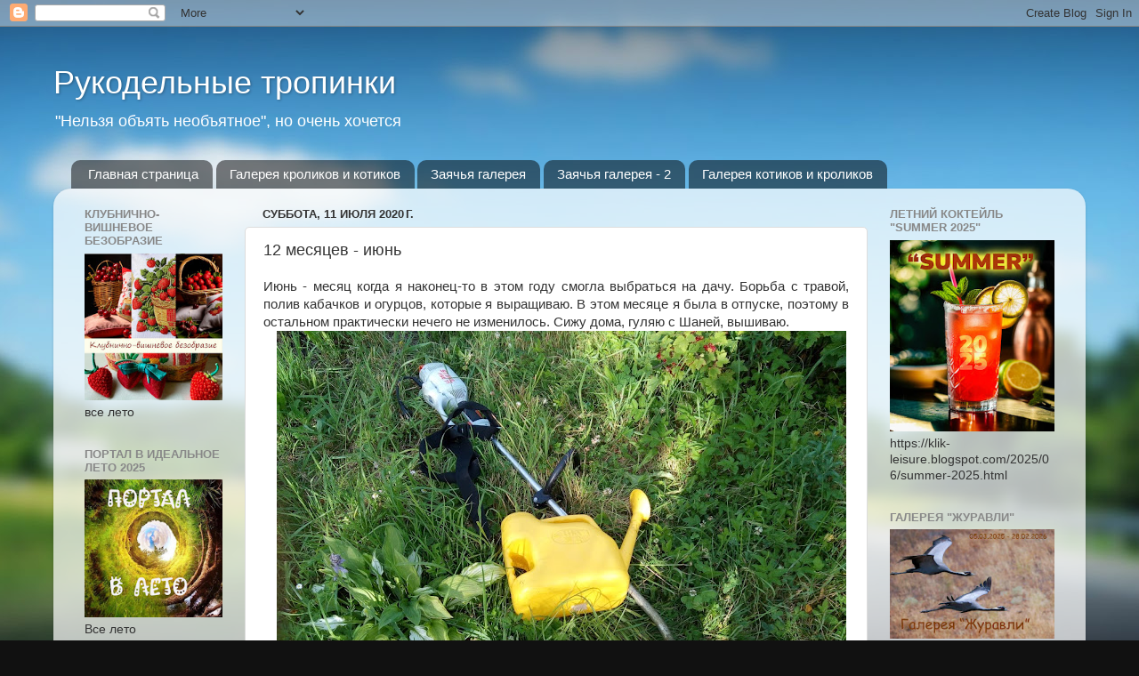

--- FILE ---
content_type: text/html; charset=UTF-8
request_url: https://nataliblogg.blogspot.com/2020/07/12.html
body_size: 28182
content:
<!DOCTYPE html>
<html class='v2' dir='ltr' xmlns='http://www.w3.org/1999/xhtml' xmlns:b='http://www.google.com/2005/gml/b' xmlns:data='http://www.google.com/2005/gml/data' xmlns:expr='http://www.google.com/2005/gml/expr'>
<head>
<link href='https://www.blogger.com/static/v1/widgets/4128112664-css_bundle_v2.css' rel='stylesheet' type='text/css'/>
<meta content='width=1100' name='viewport'/>
<meta content='text/html; charset=UTF-8' http-equiv='Content-Type'/>
<meta content='blogger' name='generator'/>
<link href='https://nataliblogg.blogspot.com/favicon.ico' rel='icon' type='image/x-icon'/>
<link href='https://nataliblogg.blogspot.com/2020/07/12.html' rel='canonical'/>
<link rel="alternate" type="application/atom+xml" title="Рукодельные тропинки - Atom" href="https://nataliblogg.blogspot.com/feeds/posts/default" />
<link rel="alternate" type="application/rss+xml" title="Рукодельные тропинки - RSS" href="https://nataliblogg.blogspot.com/feeds/posts/default?alt=rss" />
<link rel="service.post" type="application/atom+xml" title="Рукодельные тропинки - Atom" href="https://www.blogger.com/feeds/5051840100924568378/posts/default" />

<link rel="alternate" type="application/atom+xml" title="Рукодельные тропинки - Atom" href="https://nataliblogg.blogspot.com/feeds/8062433362222153985/comments/default" />
<!--Can't find substitution for tag [blog.ieCssRetrofitLinks]-->
<link href='https://blogger.googleusercontent.com/img/b/R29vZ2xl/AVvXsEgkG7uY4n-eDWuqcfLmzeCArBqHUkze03WP2N-oZtv-esk5-MJK5A78Za6DTDe9aROzu1fPibTl_RVigJtigrUbOqf6kxvj869WCny8qbKVJ7awgx9pPeopVHYqT0FUpIT6WS9LAiAtB60/s640/%25D1%2584%25D0%25BE%25D1%2582%25D0%25BE_%25D0%25B8%25D1%258E%25D0%25BD%25D1%258C.jpg' rel='image_src'/>
<meta content='https://nataliblogg.blogspot.com/2020/07/12.html' property='og:url'/>
<meta content='12 месяцев - июнь' property='og:title'/>
<meta content='  Июнь - месяц когда я наконец-то в этом году смогла выбраться на дачу. Борьба с травой, полив кабачков и огурцов, которые я выращиваю. В эт...' property='og:description'/>
<meta content='https://blogger.googleusercontent.com/img/b/R29vZ2xl/AVvXsEgkG7uY4n-eDWuqcfLmzeCArBqHUkze03WP2N-oZtv-esk5-MJK5A78Za6DTDe9aROzu1fPibTl_RVigJtigrUbOqf6kxvj869WCny8qbKVJ7awgx9pPeopVHYqT0FUpIT6WS9LAiAtB60/w1200-h630-p-k-no-nu/%25D1%2584%25D0%25BE%25D1%2582%25D0%25BE_%25D0%25B8%25D1%258E%25D0%25BD%25D1%258C.jpg' property='og:image'/>
<title>
Рукодельные тропинки: 12 месяцев - июнь
</title>
<style id='page-skin-1' type='text/css'><!--
/*-----------------------------------------------
Blogger Template Style
Name:     Picture Window
Designer: Josh Peterson
URL:      www.noaesthetic.com
----------------------------------------------- */
/* Variable definitions
====================
<Variable name="keycolor" description="Main Color" type="color" default="#1a222a"/>
<Variable name="body.background" description="Body Background" type="background"
color="#111111" default="#111111 url(//themes.googleusercontent.com/image?id=1OACCYOE0-eoTRTfsBuX1NMN9nz599ufI1Jh0CggPFA_sK80AGkIr8pLtYRpNUKPmwtEa) repeat-x fixed top center"/>
<Group description="Page Text" selector="body">
<Variable name="body.font" description="Font" type="font"
default="normal normal 15px Arial, Tahoma, Helvetica, FreeSans, sans-serif"/>
<Variable name="body.text.color" description="Text Color" type="color" default="#333333"/>
</Group>
<Group description="Backgrounds" selector=".body-fauxcolumns-outer">
<Variable name="body.background.color" description="Outer Background" type="color" default="#296695"/>
<Variable name="header.background.color" description="Header Background" type="color" default="transparent"/>
<Variable name="post.background.color" description="Post Background" type="color" default="#ffffff"/>
</Group>
<Group description="Links" selector=".main-outer">
<Variable name="link.color" description="Link Color" type="color" default="#336699"/>
<Variable name="link.visited.color" description="Visited Color" type="color" default="#6699cc"/>
<Variable name="link.hover.color" description="Hover Color" type="color" default="#33aaff"/>
</Group>
<Group description="Blog Title" selector=".header h1">
<Variable name="header.font" description="Title Font" type="font"
default="normal normal 36px Arial, Tahoma, Helvetica, FreeSans, sans-serif"/>
<Variable name="header.text.color" description="Text Color" type="color" default="#ffffff" />
</Group>
<Group description="Tabs Text" selector=".tabs-inner .widget li a">
<Variable name="tabs.font" description="Font" type="font"
default="normal normal 15px Arial, Tahoma, Helvetica, FreeSans, sans-serif"/>
<Variable name="tabs.text.color" description="Text Color" type="color" default="#ffffff"/>
<Variable name="tabs.selected.text.color" description="Selected Color" type="color" default="#336699"/>
</Group>
<Group description="Tabs Background" selector=".tabs-outer .PageList">
<Variable name="tabs.background.color" description="Background Color" type="color" default="transparent"/>
<Variable name="tabs.selected.background.color" description="Selected Color" type="color" default="transparent"/>
<Variable name="tabs.separator.color" description="Separator Color" type="color" default="transparent"/>
</Group>
<Group description="Post Title" selector="h3.post-title, .comments h4">
<Variable name="post.title.font" description="Title Font" type="font"
default="normal normal 18px Arial, Tahoma, Helvetica, FreeSans, sans-serif"/>
</Group>
<Group description="Date Header" selector=".date-header">
<Variable name="date.header.color" description="Text Color" type="color" default="#333333"/>
</Group>
<Group description="Post" selector=".post">
<Variable name="post.footer.text.color" description="Footer Text Color" type="color" default="#999999"/>
<Variable name="post.border.color" description="Border Color" type="color" default="#dddddd"/>
</Group>
<Group description="Gadgets" selector="h2">
<Variable name="widget.title.font" description="Title Font" type="font"
default="bold normal 13px Arial, Tahoma, Helvetica, FreeSans, sans-serif"/>
<Variable name="widget.title.text.color" description="Title Color" type="color" default="#888888"/>
</Group>
<Group description="Footer" selector=".footer-outer">
<Variable name="footer.text.color" description="Text Color" type="color" default="#cccccc"/>
<Variable name="footer.widget.title.text.color" description="Gadget Title Color" type="color" default="#aaaaaa"/>
</Group>
<Group description="Footer Links" selector=".footer-outer">
<Variable name="footer.link.color" description="Link Color" type="color" default="#99ccee"/>
<Variable name="footer.link.visited.color" description="Visited Color" type="color" default="#77aaee"/>
<Variable name="footer.link.hover.color" description="Hover Color" type="color" default="#33aaff"/>
</Group>
<Variable name="content.margin" description="Content Margin Top" type="length" default="20px"/>
<Variable name="content.padding" description="Content Padding" type="length" default="0"/>
<Variable name="content.background" description="Content Background" type="background"
default="transparent none repeat scroll top left"/>
<Variable name="content.border.radius" description="Content Border Radius" type="length" default="0"/>
<Variable name="content.shadow.spread" description="Content Shadow Spread" type="length" default="0"/>
<Variable name="header.padding" description="Header Padding" type="length" default="0"/>
<Variable name="header.background.gradient" description="Header Gradient" type="url"
default="none"/>
<Variable name="header.border.radius" description="Header Border Radius" type="length" default="0"/>
<Variable name="main.border.radius.top" description="Main Border Radius" type="length" default="20px"/>
<Variable name="footer.border.radius.top" description="Footer Border Radius Top" type="length" default="0"/>
<Variable name="footer.border.radius.bottom" description="Footer Border Radius Bottom" type="length" default="20px"/>
<Variable name="region.shadow.spread" description="Main and Footer Shadow Spread" type="length" default="3px"/>
<Variable name="region.shadow.offset" description="Main and Footer Shadow Offset" type="length" default="1px"/>
<Variable name="tabs.background.gradient" description="Tab Background Gradient" type="url" default="none"/>
<Variable name="tab.selected.background.gradient" description="Selected Tab Background" type="url"
default="url(//www.blogblog.com/1kt/transparent/white80.png)"/>
<Variable name="tab.background" description="Tab Background" type="background"
default="transparent url(//www.blogblog.com/1kt/transparent/black50.png) repeat scroll top left"/>
<Variable name="tab.border.radius" description="Tab Border Radius" type="length" default="10px" />
<Variable name="tab.first.border.radius" description="First Tab Border Radius" type="length" default="10px" />
<Variable name="tabs.border.radius" description="Tabs Border Radius" type="length" default="0" />
<Variable name="tabs.spacing" description="Tab Spacing" type="length" default=".25em"/>
<Variable name="tabs.margin.bottom" description="Tab Margin Bottom" type="length" default="0"/>
<Variable name="tabs.margin.sides" description="Tab Margin Sides" type="length" default="20px"/>
<Variable name="main.background" description="Main Background" type="background"
default="transparent url(//www.blogblog.com/1kt/transparent/white80.png) repeat scroll top left"/>
<Variable name="main.padding.sides" description="Main Padding Sides" type="length" default="20px"/>
<Variable name="footer.background" description="Footer Background" type="background"
default="transparent url(//www.blogblog.com/1kt/transparent/black50.png) repeat scroll top left"/>
<Variable name="post.margin.sides" description="Post Margin Sides" type="length" default="-20px"/>
<Variable name="post.border.radius" description="Post Border Radius" type="length" default="5px"/>
<Variable name="widget.title.text.transform" description="Widget Title Text Transform" type="string" default="uppercase"/>
<Variable name="mobile.background.overlay" description="Mobile Background Overlay" type="string"
default="transparent none repeat scroll top left"/>
<Variable name="startSide" description="Side where text starts in blog language" type="automatic" default="left"/>
<Variable name="endSide" description="Side where text ends in blog language" type="automatic" default="right"/>
<script>
var images = document.getElementsByTagName(&quot;img&quot;);
for(var i=0;i&lt;images.length;i++) {
images[i].src = images[i].src.replace(/[1-4]+.bp.blogspot.com/,&quot;lh4.googleusercontent.com&quot;);
}
</script>
*/
/* Content
----------------------------------------------- */
body {
font: normal normal 15px Arial, Tahoma, Helvetica, FreeSans, sans-serif;
color: #333333;
background: #111111 url(//themes.googleusercontent.com/image?id=1OACCYOE0-eoTRTfsBuX1NMN9nz599ufI1Jh0CggPFA_sK80AGkIr8pLtYRpNUKPmwtEa) repeat-x fixed top center;
}
html body .region-inner {
min-width: 0;
max-width: 100%;
width: auto;
}
.content-outer {
font-size: 90%;
}
a:link {
text-decoration:none;
color: #336699;
}
a:visited {
text-decoration:none;
color: #6699cc;
}
a:hover {
text-decoration:underline;
color: #33aaff;
}
.content-outer {
background: transparent none repeat scroll top left;
-moz-border-radius: 0;
-webkit-border-radius: 0;
-goog-ms-border-radius: 0;
border-radius: 0;
-moz-box-shadow: 0 0 0 rgba(0, 0, 0, .15);
-webkit-box-shadow: 0 0 0 rgba(0, 0, 0, .15);
-goog-ms-box-shadow: 0 0 0 rgba(0, 0, 0, .15);
box-shadow: 0 0 0 rgba(0, 0, 0, .15);
margin: 20px auto;
}
.content-inner {
padding: 0;
}
/* Header
----------------------------------------------- */
.header-outer {
background: transparent none repeat-x scroll top left;
_background-image: none;
color: #ffffff;
-moz-border-radius: 0;
-webkit-border-radius: 0;
-goog-ms-border-radius: 0;
border-radius: 0;
}
.Header img, .Header #header-inner {
-moz-border-radius: 0;
-webkit-border-radius: 0;
-goog-ms-border-radius: 0;
border-radius: 0;
}
.header-inner .Header .titlewrapper,
.header-inner .Header .descriptionwrapper {
padding-left: 0;
padding-right: 0;
}
.Header h1 {
font: normal normal 36px Arial, Tahoma, Helvetica, FreeSans, sans-serif;
text-shadow: 1px 1px 3px rgba(0, 0, 0, 0.3);
}
.Header h1 a {
color: #ffffff;
}
.Header .description {
font-size: 130%;
}
/* Tabs
----------------------------------------------- */
.tabs-inner {
margin: .5em 20px 0;
padding: 0;
}
.tabs-inner .section {
margin: 0;
}
.tabs-inner .widget ul {
padding: 0;
background: transparent none repeat scroll bottom;
-moz-border-radius: 0;
-webkit-border-radius: 0;
-goog-ms-border-radius: 0;
border-radius: 0;
}
.tabs-inner .widget li {
border: none;
}
.tabs-inner .widget li a {
display: inline-block;
padding: .5em 1em;
margin-right: .25em;
color: #ffffff;
font: normal normal 15px Arial, Tahoma, Helvetica, FreeSans, sans-serif;
-moz-border-radius: 10px 10px 0 0;
-webkit-border-top-left-radius: 10px;
-webkit-border-top-right-radius: 10px;
-goog-ms-border-radius: 10px 10px 0 0;
border-radius: 10px 10px 0 0;
background: transparent url(//www.blogblog.com/1kt/transparent/black50.png) repeat scroll top left;
border-right: 1px solid transparent;
}
.tabs-inner .widget li:first-child a {
padding-left: 1.25em;
-moz-border-radius-topleft: 10px;
-moz-border-radius-bottomleft: 0;
-webkit-border-top-left-radius: 10px;
-webkit-border-bottom-left-radius: 0;
-goog-ms-border-top-left-radius: 10px;
-goog-ms-border-bottom-left-radius: 0;
border-top-left-radius: 10px;
border-bottom-left-radius: 0;
}
.tabs-inner .widget li.selected a,
.tabs-inner .widget li a:hover {
position: relative;
z-index: 1;
background: transparent url(//www.blogblog.com/1kt/transparent/white80.png) repeat scroll bottom;
color: #336699;
-moz-box-shadow: 0 0 3px rgba(0, 0, 0, .15);
-webkit-box-shadow: 0 0 3px rgba(0, 0, 0, .15);
-goog-ms-box-shadow: 0 0 3px rgba(0, 0, 0, .15);
box-shadow: 0 0 3px rgba(0, 0, 0, .15);
}
/* Headings
----------------------------------------------- */
h2 {
font: bold normal 13px Arial, Tahoma, Helvetica, FreeSans, sans-serif;
text-transform: uppercase;
color: #888888;
margin: .5em 0;
}
/* Main
----------------------------------------------- */
.main-outer {
background: transparent url(//www.blogblog.com/1kt/transparent/white80.png) repeat scroll top left;
-moz-border-radius: 20px 20px 0 0;
-webkit-border-top-left-radius: 20px;
-webkit-border-top-right-radius: 20px;
-webkit-border-bottom-left-radius: 0;
-webkit-border-bottom-right-radius: 0;
-goog-ms-border-radius: 20px 20px 0 0;
border-radius: 20px 20px 0 0;
-moz-box-shadow: 0 1px 3px rgba(0, 0, 0, .15);
-webkit-box-shadow: 0 1px 3px rgba(0, 0, 0, .15);
-goog-ms-box-shadow: 0 1px 3px rgba(0, 0, 0, .15);
box-shadow: 0 1px 3px rgba(0, 0, 0, .15);
}
.main-inner {
padding: 15px 20px 20px;
}
.main-inner .column-center-inner {
padding: 0 0;
}
.main-inner .column-left-inner {
padding-left: 0;
}
.main-inner .column-right-inner {
padding-right: 0;
}
/* Posts
----------------------------------------------- */
h3.post-title {
margin: 0;
font: normal normal 18px Arial, Tahoma, Helvetica, FreeSans, sans-serif;
}
.comments h4 {
margin: 1em 0 0;
font: normal normal 18px Arial, Tahoma, Helvetica, FreeSans, sans-serif;
}
.date-header span {
color: #333333;
}
.post-outer {
background-color: #ffffff;
border: solid 1px #dddddd;
-moz-border-radius: 5px;
-webkit-border-radius: 5px;
border-radius: 5px;
-goog-ms-border-radius: 5px;
padding: 15px 20px;
margin: 0 -20px 20px;
}
.post-body {
line-height: 1.4;
font-size: 110%;
position: relative;
}
.post-header {
margin: 0 0 1.5em;
color: #999999;
line-height: 1.6;
}
.post-footer {
margin: .5em 0 0;
color: #999999;
line-height: 1.6;
}
#blog-pager {
font-size: 140%
}
#comments .comment-author {
padding-top: 1.5em;
border-top: dashed 1px #ccc;
border-top: dashed 1px rgba(128, 128, 128, .5);
background-position: 0 1.5em;
}
#comments .comment-author:first-child {
padding-top: 0;
border-top: none;
}
.avatar-image-container {
margin: .2em 0 0;
}
/* Comments
----------------------------------------------- */
.comments .comments-content .icon.blog-author {
background-repeat: no-repeat;
background-image: url([data-uri]);
}
.comments .comments-content .loadmore a {
border-top: 1px solid #33aaff;
border-bottom: 1px solid #33aaff;
}
.comments .continue {
border-top: 2px solid #33aaff;
}
/* Widgets
----------------------------------------------- */
.widget ul, .widget #ArchiveList ul.flat {
padding: 0;
list-style: none;
}
.widget ul li, .widget #ArchiveList ul.flat li {
border-top: dashed 1px #ccc;
border-top: dashed 1px rgba(128, 128, 128, .5);
}
.widget ul li:first-child, .widget #ArchiveList ul.flat li:first-child {
border-top: none;
}
.widget .post-body ul {
list-style: disc;
}
.widget .post-body ul li {
border: none;
}
/* Footer
----------------------------------------------- */
.footer-outer {
color:#cccccc;
background: transparent url(//www.blogblog.com/1kt/transparent/black50.png) repeat scroll top left;
-moz-border-radius: 0 0 20px 20px;
-webkit-border-top-left-radius: 0;
-webkit-border-top-right-radius: 0;
-webkit-border-bottom-left-radius: 20px;
-webkit-border-bottom-right-radius: 20px;
-goog-ms-border-radius: 0 0 20px 20px;
border-radius: 0 0 20px 20px;
-moz-box-shadow: 0 1px 3px rgba(0, 0, 0, .15);
-webkit-box-shadow: 0 1px 3px rgba(0, 0, 0, .15);
-goog-ms-box-shadow: 0 1px 3px rgba(0, 0, 0, .15);
box-shadow: 0 1px 3px rgba(0, 0, 0, .15);
}
.footer-inner {
padding: 10px 20px 20px;
}
.footer-outer a {
color: #99ccee;
}
.footer-outer a:visited {
color: #77aaee;
}
.footer-outer a:hover {
color: #33aaff;
}
.footer-outer .widget h2 {
color: #aaaaaa;
}
/* Mobile
----------------------------------------------- */
html body.mobile {
height: auto;
}
html body.mobile {
min-height: 480px;
background-size: 100% auto;
}
.mobile .body-fauxcolumn-outer {
background: transparent none repeat scroll top left;
}
html .mobile .mobile-date-outer, html .mobile .blog-pager {
border-bottom: none;
background: transparent url(//www.blogblog.com/1kt/transparent/white80.png) repeat scroll top left;
margin-bottom: 10px;
}
.mobile .date-outer {
background: transparent url(//www.blogblog.com/1kt/transparent/white80.png) repeat scroll top left;
}
.mobile .header-outer, .mobile .main-outer,
.mobile .post-outer, .mobile .footer-outer {
-moz-border-radius: 0;
-webkit-border-radius: 0;
-goog-ms-border-radius: 0;
border-radius: 0;
}
.mobile .content-outer,
.mobile .main-outer,
.mobile .post-outer {
background: inherit;
border: none;
}
.mobile .content-outer {
font-size: 100%;
}
.mobile-link-button {
background-color: #336699;
}
.mobile-link-button a:link, .mobile-link-button a:visited {
color: #ffffff;
}
.mobile-index-contents {
color: #333333;
}
.mobile .tabs-inner .PageList .widget-content {
background: transparent url(//www.blogblog.com/1kt/transparent/white80.png) repeat scroll bottom;
color: #336699;
}
.mobile .tabs-inner .PageList .widget-content .pagelist-arrow {
border-left: 1px solid transparent;
}

--></style>
<style id='template-skin-1' type='text/css'><!--
body {
min-width: 1160px;
}
.content-outer, .content-fauxcolumn-outer, .region-inner {
min-width: 1160px;
max-width: 1160px;
_width: 1160px;
}
.main-inner .columns {
padding-left: 200px;
padding-right: 230px;
}
.main-inner .fauxcolumn-center-outer {
left: 200px;
right: 230px;
/* IE6 does not respect left and right together */
_width: expression(this.parentNode.offsetWidth -
parseInt("200px") -
parseInt("230px") + 'px');
}
.main-inner .fauxcolumn-left-outer {
width: 200px;
}
.main-inner .fauxcolumn-right-outer {
width: 230px;
}
.main-inner .column-left-outer {
width: 200px;
right: 100%;
margin-left: -200px;
}
.main-inner .column-right-outer {
width: 230px;
margin-right: -230px;
}
#layout {
min-width: 0;
}
#layout .content-outer {
min-width: 0;
width: 800px;
}
#layout .region-inner {
min-width: 0;
width: auto;
}
--></style>
<link href='https://www.blogger.com/dyn-css/authorization.css?targetBlogID=5051840100924568378&amp;zx=2e281df9-9ca1-4e7c-930e-b29c4a1b9d6d' media='none' onload='if(media!=&#39;all&#39;)media=&#39;all&#39;' rel='stylesheet'/><noscript><link href='https://www.blogger.com/dyn-css/authorization.css?targetBlogID=5051840100924568378&amp;zx=2e281df9-9ca1-4e7c-930e-b29c4a1b9d6d' rel='stylesheet'/></noscript>
<meta name='google-adsense-platform-account' content='ca-host-pub-1556223355139109'/>
<meta name='google-adsense-platform-domain' content='blogspot.com'/>

<link rel="stylesheet" href="https://fonts.googleapis.com/css2?display=swap&family=Roboto"></head>
<body class='loading'>
<div class='navbar section' id='navbar'><div class='widget Navbar' data-version='1' id='Navbar1'><script type="text/javascript">
    function setAttributeOnload(object, attribute, val) {
      if(window.addEventListener) {
        window.addEventListener('load',
          function(){ object[attribute] = val; }, false);
      } else {
        window.attachEvent('onload', function(){ object[attribute] = val; });
      }
    }
  </script>
<div id="navbar-iframe-container"></div>
<script type="text/javascript" src="https://apis.google.com/js/platform.js"></script>
<script type="text/javascript">
      gapi.load("gapi.iframes:gapi.iframes.style.bubble", function() {
        if (gapi.iframes && gapi.iframes.getContext) {
          gapi.iframes.getContext().openChild({
              url: 'https://www.blogger.com/navbar/5051840100924568378?po\x3d8062433362222153985\x26origin\x3dhttps://nataliblogg.blogspot.com',
              where: document.getElementById("navbar-iframe-container"),
              id: "navbar-iframe"
          });
        }
      });
    </script><script type="text/javascript">
(function() {
var script = document.createElement('script');
script.type = 'text/javascript';
script.src = '//pagead2.googlesyndication.com/pagead/js/google_top_exp.js';
var head = document.getElementsByTagName('head')[0];
if (head) {
head.appendChild(script);
}})();
</script>
</div></div>
<div class='body-fauxcolumns'>
<div class='fauxcolumn-outer body-fauxcolumn-outer'>
<div class='cap-top'>
<div class='cap-left'></div>
<div class='cap-right'></div>
</div>
<div class='fauxborder-left'>
<div class='fauxborder-right'></div>
<div class='fauxcolumn-inner'>
</div>
</div>
<div class='cap-bottom'>
<div class='cap-left'></div>
<div class='cap-right'></div>
</div>
</div>
</div>
<div class='content'>
<div class='content-fauxcolumns'>
<div class='fauxcolumn-outer content-fauxcolumn-outer'>
<div class='cap-top'>
<div class='cap-left'></div>
<div class='cap-right'></div>
</div>
<div class='fauxborder-left'>
<div class='fauxborder-right'></div>
<div class='fauxcolumn-inner'>
</div>
</div>
<div class='cap-bottom'>
<div class='cap-left'></div>
<div class='cap-right'></div>
</div>
</div>
</div>
<div class='content-outer'>
<div class='content-cap-top cap-top'>
<div class='cap-left'></div>
<div class='cap-right'></div>
</div>
<div class='fauxborder-left content-fauxborder-left'>
<div class='fauxborder-right content-fauxborder-right'></div>
<div class='content-inner'>
<header>
<div class='header-outer'>
<div class='header-cap-top cap-top'>
<div class='cap-left'></div>
<div class='cap-right'></div>
</div>
<div class='fauxborder-left header-fauxborder-left'>
<div class='fauxborder-right header-fauxborder-right'></div>
<div class='region-inner header-inner'>
<div class='header section' id='header'><div class='widget Header' data-version='1' id='Header1'>
<div id='header-inner'>
<div class='titlewrapper'>
<h1 class='title'>
<a href='https://nataliblogg.blogspot.com/'>
Рукодельные тропинки
</a>
</h1>
</div>
<div class='descriptionwrapper'>
<p class='description'>
<span>
"Нельзя объять необъятное", но очень хочется
</span>
</p>
</div>
</div>
</div></div>
</div>
</div>
<div class='header-cap-bottom cap-bottom'>
<div class='cap-left'></div>
<div class='cap-right'></div>
</div>
</div>
</header>
<div class='tabs-outer'>
<div class='tabs-cap-top cap-top'>
<div class='cap-left'></div>
<div class='cap-right'></div>
</div>
<div class='fauxborder-left tabs-fauxborder-left'>
<div class='fauxborder-right tabs-fauxborder-right'></div>
<div class='region-inner tabs-inner'>
<div class='tabs section' id='crosscol'><div class='widget PageList' data-version='1' id='PageList1'>
<div class='widget-content'>
<ul>
<li>
<a href='https://nataliblogg.blogspot.com/'>
Главная страница
</a>
</li>
<li>
<a href='https://nataliblogg.blogspot.com/p/blog-page_53.html'>
Галерея кроликов и котиков
</a>
</li>
<li>
<a href='https://nataliblogg.blogspot.com/p/blog-page.html'>
Заячья галерея
</a>
</li>
<li>
<a href='https://nataliblogg.blogspot.com/p/2.html'>
Заячья галерея - 2
</a>
</li>
<li>
<a href='https://nataliblogg.blogspot.com/p/blog-page_7.html'>
Галерея котиков и кроликов
</a>
</li>
</ul>
<div class='clear'></div>
</div>
</div></div>
<div class='tabs no-items section' id='crosscol-overflow'></div>
</div>
</div>
<div class='tabs-cap-bottom cap-bottom'>
<div class='cap-left'></div>
<div class='cap-right'></div>
</div>
</div>
<div class='main-outer'>
<div class='main-cap-top cap-top'>
<div class='cap-left'></div>
<div class='cap-right'></div>
</div>
<div class='fauxborder-left main-fauxborder-left'>
<div class='fauxborder-right main-fauxborder-right'></div>
<div class='region-inner main-inner'>
<div class='columns fauxcolumns'>
<div class='fauxcolumn-outer fauxcolumn-center-outer'>
<div class='cap-top'>
<div class='cap-left'></div>
<div class='cap-right'></div>
</div>
<div class='fauxborder-left'>
<div class='fauxborder-right'></div>
<div class='fauxcolumn-inner'>
</div>
</div>
<div class='cap-bottom'>
<div class='cap-left'></div>
<div class='cap-right'></div>
</div>
</div>
<div class='fauxcolumn-outer fauxcolumn-left-outer'>
<div class='cap-top'>
<div class='cap-left'></div>
<div class='cap-right'></div>
</div>
<div class='fauxborder-left'>
<div class='fauxborder-right'></div>
<div class='fauxcolumn-inner'>
</div>
</div>
<div class='cap-bottom'>
<div class='cap-left'></div>
<div class='cap-right'></div>
</div>
</div>
<div class='fauxcolumn-outer fauxcolumn-right-outer'>
<div class='cap-top'>
<div class='cap-left'></div>
<div class='cap-right'></div>
</div>
<div class='fauxborder-left'>
<div class='fauxborder-right'></div>
<div class='fauxcolumn-inner'>
</div>
</div>
<div class='cap-bottom'>
<div class='cap-left'></div>
<div class='cap-right'></div>
</div>
</div>
<!-- corrects IE6 width calculation -->
<div class='columns-inner'>
<div class='column-center-outer'>
<div class='column-center-inner'>
<div class='main section' id='main'><div class='widget Blog' data-version='1' id='Blog1'>
<div class='blog-posts hfeed'>
<!--Can't find substitution for tag [defaultAdStart]-->

                                        <div class="date-outer">
                                      
<h2 class='date-header'>
<span>
суббота, 11 июля 2020&#8239;г.
</span>
</h2>

                                        <div class="date-posts">
                                      
<div class='post-outer'>
<div class='post hentry' itemprop='blogPost' itemscope='itemscope' itemtype='http://schema.org/BlogPosting'>
<meta content='https://blogger.googleusercontent.com/img/b/R29vZ2xl/AVvXsEgkG7uY4n-eDWuqcfLmzeCArBqHUkze03WP2N-oZtv-esk5-MJK5A78Za6DTDe9aROzu1fPibTl_RVigJtigrUbOqf6kxvj869WCny8qbKVJ7awgx9pPeopVHYqT0FUpIT6WS9LAiAtB60/s640/%25D1%2584%25D0%25BE%25D1%2582%25D0%25BE_%25D0%25B8%25D1%258E%25D0%25BD%25D1%258C.jpg' itemprop='image_url'/>
<meta content='5051840100924568378' itemprop='blogId'/>
<meta content='8062433362222153985' itemprop='postId'/>
<a name='8062433362222153985'></a>
<h3 class='post-title entry-title' itemprop='name'>
12 месяцев - июнь
</h3>
<div class='post-header'>
<div class='post-header-line-1'></div>
</div>
<div class='post-body entry-content' id='post-body-8062433362222153985' itemprop='description articleBody'>
<div dir="ltr" style="text-align: left;" trbidi="on">
<div style="text-align: justify;">
Июнь - месяц когда я наконец-то в этом году смогла выбраться на дачу. Борьба с травой, полив кабачков и огурцов, которые я выращиваю. В этом месяце я была в отпуске, поэтому в остальном практически нечего не изменилось. Сижу дома, гуляю с Шаней, вышиваю.</div>
<div class="separator" style="clear: both; text-align: center;">
<a href="https://blogger.googleusercontent.com/img/b/R29vZ2xl/AVvXsEgkG7uY4n-eDWuqcfLmzeCArBqHUkze03WP2N-oZtv-esk5-MJK5A78Za6DTDe9aROzu1fPibTl_RVigJtigrUbOqf6kxvj869WCny8qbKVJ7awgx9pPeopVHYqT0FUpIT6WS9LAiAtB60/s1600/%25D1%2584%25D0%25BE%25D1%2582%25D0%25BE_%25D0%25B8%25D1%258E%25D0%25BD%25D1%258C.jpg" imageanchor="1" style="margin-left: 1em; margin-right: 1em;"><img border="0" data-original-height="747" data-original-width="995" height="480" src="https://blogger.googleusercontent.com/img/b/R29vZ2xl/AVvXsEgkG7uY4n-eDWuqcfLmzeCArBqHUkze03WP2N-oZtv-esk5-MJK5A78Za6DTDe9aROzu1fPibTl_RVigJtigrUbOqf6kxvj869WCny8qbKVJ7awgx9pPeopVHYqT0FUpIT6WS9LAiAtB60/s640/%25D1%2584%25D0%25BE%25D1%2582%25D0%25BE_%25D0%25B8%25D1%258E%25D0%25BD%25D1%258C.jpg" width="640" /></a></div>
<div style="background-color: white; color: #333333; font-family: Arial, Tahoma, Helvetica, FreeSans, sans-serif; font-size: 14.85px; text-align: justify;">
<span style="font-family: &quot;georgia&quot; , &quot;times new roman&quot; , serif; font-size: small;">Проект продолжается:</span></div>
<div style="background-color: white; color: #333333; font-family: Arial, Tahoma, Helvetica, FreeSans, sans-serif; font-size: 14.85px; text-align: justify;">
<div class="separator" style="clear: both; text-align: center;">
<a href="https://klik-leisure.blogspot.com/2020/06/12-2020.html" target="_blank"><img border="0" src="https://blogger.googleusercontent.com/img/b/R29vZ2xl/AVvXsEiR80z8OK9UYUva4DL4kltHAt6NEmIUQEhFoiR0JZFnp_5h6Iv-L5IeyWxFlIp2nTV-8J1AMEie6_51T_D8YkpDK16pLbtu945F9c6n0p0Er5K6N-Fc7JZYiiz5tQrAwG9GHGTlMviNQQ4/s1600/5878ghgjhg.jpg" style="border: none; position: relative;" /></a></div>
<div class="separator" style="clear: both; text-align: center;">
<br /></div>
</div>
</div>
<div style='clear: both;'></div>
</div>
<div class='post-footer'>
<div class='post-footer-line post-footer-line-1'>
<span class='post-author vcard'>
Автор:
<span class='fn' itemprop='author' itemscope='itemscope' itemtype='http://schema.org/Person'>
<meta content='https://www.blogger.com/profile/04067994718194064387' itemprop='url'/>
<a class='g-profile' href='https://www.blogger.com/profile/04067994718194064387' rel='author' title='author profile'>
<span itemprop='name'>
Натали
</span>
</a>
</span>
</span>
<span class='post-timestamp'>
на
<meta content='https://nataliblogg.blogspot.com/2020/07/12.html' itemprop='url'/>
<a class='timestamp-link' href='https://nataliblogg.blogspot.com/2020/07/12.html' rel='bookmark' title='permanent link'>
<abbr class='published' itemprop='datePublished' title='2020-07-11T02:48:00-07:00'>
02:48
</abbr>
</a>
</span>
<span class='post-comment-link'>
</span>
<span class='post-icons'>
<span class='item-control blog-admin pid-2017906749'>
<a href='https://www.blogger.com/post-edit.g?blogID=5051840100924568378&postID=8062433362222153985&from=pencil' title='Изменить сообщение'>
<img alt="" class="icon-action" height="18" src="//img2.blogblog.com/img/icon18_edit_allbkg.gif" width="18">
</a>
</span>
</span>
<div class='post-share-buttons goog-inline-block'>
<a class='goog-inline-block share-button sb-email' href='https://www.blogger.com/share-post.g?blogID=5051840100924568378&postID=8062433362222153985&target=email' target='_blank' title='Отправить по электронной почте'>
<span class='share-button-link-text'>
Отправить по электронной почте
</span>
</a>
<a class='goog-inline-block share-button sb-blog' href='https://www.blogger.com/share-post.g?blogID=5051840100924568378&postID=8062433362222153985&target=blog' onclick='window.open(this.href, "_blank", "height=270,width=475"); return false;' target='_blank' title='Написать об этом в блоге'>
<span class='share-button-link-text'>
Написать об этом в блоге
</span>
</a>
<a class='goog-inline-block share-button sb-twitter' href='https://www.blogger.com/share-post.g?blogID=5051840100924568378&postID=8062433362222153985&target=twitter' target='_blank' title='Поделиться в X'>
<span class='share-button-link-text'>
Поделиться в X
</span>
</a>
<a class='goog-inline-block share-button sb-facebook' href='https://www.blogger.com/share-post.g?blogID=5051840100924568378&postID=8062433362222153985&target=facebook' onclick='window.open(this.href, "_blank", "height=430,width=640"); return false;' target='_blank' title='Опубликовать в Facebook'>
<span class='share-button-link-text'>
Опубликовать в Facebook
</span>
</a>
</div>
</div>
<div class='post-footer-line post-footer-line-2'>
<span class='post-labels'>
Ярлыки:
<a href='https://nataliblogg.blogspot.com/search/label/12%20%D0%BC%D0%B5%D1%81%D1%8F%D1%86%D0%B5%D0%B2' rel='tag'>
12 месяцев
</a>
</span>
</div>
<div class='post-footer-line post-footer-line-3'>
<span class='post-location'>
</span>
</div>
</div>
</div>
<div class='comments' id='comments'>
<a name='comments'></a>
<h4>
8 комментариев
                                    :
                                  </h4>
<div class='comments-content'>
<script async='async' src='' type='text/javascript'></script>
<script type='text/javascript'>
                                  (function() {
                                    var items = null;
                                    var msgs = null;
                                    var config = {};
                                    // <![CDATA[
                                    var cursor = null;
                                    if (items && items.length > 0) {
                                      cursor = parseInt(items[items.length - 1].timestamp) + 1;
                                    }
                                    var bodyFromEntry = function(entry) {
                                      if (entry.gd$extendedProperty) {
                                        for (var k in entry.gd$extendedProperty) {
                                          if (entry.gd$extendedProperty[k].name == 'blogger.contentRemoved') {
                                            return '<span class="deleted-comment">' + entry.content.$t + '</span>';
                                          }
                                        }
                                      }
                                      return entry.content.$t;
                                    }
                                    var parse = function(data) {
                                      cursor = null;
                                      var comments = [];
                                      if (data && data.feed && data.feed.entry) {
                                        for (var i = 0, entry; entry = data.feed.entry[i]; i++) {
                                          var comment = {};
                                          // comment ID, parsed out of the original id format
                                          var id = /blog-(\d+).post-(\d+)/.exec(entry.id.$t);
                                          comment.id = id ? id[2] : null;
                                          comment.body = bodyFromEntry(entry);
                                          comment.timestamp = Date.parse(entry.published.$t) + '';
                                          if (entry.author && entry.author.constructor === Array) {
                                            var auth = entry.author[0];
                                            if (auth) {
                                              comment.author = {
                                                name: (auth.name ? auth.name.$t : undefined),
                                                profileUrl: (auth.uri ? auth.uri.$t : undefined),
                                                avatarUrl: (auth.gd$image ? auth.gd$image.src : undefined)
                                              };
                                            }
                                          }
                                          if (entry.link) {
                                            if (entry.link[2]) {
                                              comment.link = comment.permalink = entry.link[2].href;
                                            }
                                            if (entry.link[3]) {
                                              var pid = /.*comments\/default\/(\d+)\?.*/.exec(entry.link[3].href);
                                              if (pid && pid[1]) {
                                                comment.parentId = pid[1];
                                              }
                                            }
                                          }
                                          comment.deleteclass = 'item-control blog-admin';
                                          if (entry.gd$extendedProperty) {
                                            for (var k in entry.gd$extendedProperty) {
                                              if (entry.gd$extendedProperty[k].name == 'blogger.itemClass') {
                                                comment.deleteclass += ' ' + entry.gd$extendedProperty[k].value;
                                              } else if (entry.gd$extendedProperty[k].name == 'blogger.displayTime') {
                                                comment.displayTime = entry.gd$extendedProperty[k].value;
                                              }
                                            }
                                          }
                                          comments.push(comment);
                                        }
                                      }
                                      return comments;
                                    };
                                    var paginator = function(callback) {
                                      if (hasMore()) {
                                        var url = config.feed + '?alt=json&v=2&orderby=published&reverse=false&max-results=50';
                                        if (cursor) {
                                          url += '&published-min=' + new Date(cursor).toISOString();
                                        }
                                        window.bloggercomments = function(data) {
                                          var parsed = parse(data);
                                          cursor = parsed.length < 50 ? null
                                          : parseInt(parsed[parsed.length - 1].timestamp) + 1
                                          callback(parsed);
                                          window.bloggercomments = null;
                                        }
                                        url += '&callback=bloggercomments';
                                        var script = document.createElement('script');
                                        script.type = 'text/javascript';
                                        script.src = url;
                                        document.getElementsByTagName('head')[0].appendChild(script);
                                      }
                                    };
                                    var hasMore = function() {
                                      return !!cursor;
                                    };
                                    var getMeta = function(key, comment) {
                                      if ('iswriter' == key) {
                                        var matches = !!comment.author
                                        && comment.author.name == config.authorName
                                        && comment.author.profileUrl == config.authorUrl;
                                        return matches ? 'true' : '';
                                      } else if ('deletelink' == key) {
                                        return config.baseUri + '/delete-comment.g?blogID='
                                        + config.blogId + '&postID=' + comment.id;
                                      } else if ('deleteclass' == key) {
                                        return comment.deleteclass;
                                      }
                                      return '';
                                    };
                                    var replybox = null;
                                    var replyUrlParts = null;
                                    var replyParent = undefined;
                                    var onReply = function(commentId, domId) {
                                      if (replybox == null) {
                                        // lazily cache replybox, and adjust to suit this style:
                                        replybox = document.getElementById('comment-editor');
                                        if (replybox != null) {
                                          replybox.height = '250px';
                                          replybox.style.display = 'block';
                                          replyUrlParts = replybox.src.split('#');
                                        }
                                      }
                                      if (replybox && (commentId !== replyParent)) {
                                        document.getElementById(domId).insertBefore(replybox, null);
                                        replybox.src = replyUrlParts[0]
                                        + (commentId ? '&parentID=' + commentId : '')
                                        + '#' + replyUrlParts[1];
                                        replyParent = commentId;
                                      }
                                    };
                                    var hash = (window.location.hash || '#').substring(1);
                                    var startThread, targetComment;
                                    if (/^comment-form_/.test(hash)) {
                                      startThread = hash.substring('comment-form_'.length);
                                    } else if (/^c[0-9]+$/.test(hash)) {
                                      targetComment = hash.substring(1);
                                    }
                                    // Configure commenting API:
                                    var configJso = {
                                      'maxDepth': config.maxThreadDepth
                                    };
                                    var provider = {
                                      'id': config.postId,
                                      'data': items,
                                      'loadNext': paginator,
                                      'hasMore': hasMore,
                                      'getMeta': getMeta,
                                      'onReply': onReply,
                                      'rendered': true,
                                      'initComment': targetComment,
                                      'initReplyThread': startThread,
                                      'config': configJso,
                                      'messages': msgs
                                    };
                                    var render = function() {
                                      if (window.goog && window.goog.comments) {
                                        var holder = document.getElementById('comment-holder');
                                        window.goog.comments.render(holder, provider);
                                      }
                                    };
                                    // render now, or queue to render when library loads:
                                    if (window.goog && window.goog.comments) {
                                      render();
                                    } else {
                                      window.goog = window.goog || {};
                                      window.goog.comments = window.goog.comments || {};
                                      window.goog.comments.loadQueue = window.goog.comments.loadQueue || [];
                                      window.goog.comments.loadQueue.push(render);
                                    }
                                  })();
                                  // ]]>
                                </script>
<div id='comment-holder'>
<div class="comment-thread toplevel-thread"><ol id="top-ra"><li class="comment" id="c7963495066018998356"><div class="avatar-image-container"><img src="//1.bp.blogspot.com/-qxGbQwNns64/ZknRYVJ0YxI/AAAAAAAAW2g/hobWvyd9xHg7PnXOd01BeFqUfGm9amXXQCK4BGAYYCw/s35/%2525D0%2525B4%2525D0%2525B0.jpg" alt=""/></div><div class="comment-block"><div class="comment-header"><cite class="user"><a href="https://www.blogger.com/profile/12967654265353419291" rel="nofollow">Ирина Полещенко</a></cite><span class="icon user "></span><span class="datetime secondary-text"><a rel="nofollow" href="https://nataliblogg.blogspot.com/2020/07/12.html?showComment=1594529366107#c7963495066018998356">11 июля 2020&#8239;г. в 21:49</a></span></div><p class="comment-content">Я уже поставила на сайдбар блога фото за июль! Приглашаю в гости в &quot;Волшебный фонарик&quot;!</p><span class="comment-actions secondary-text"><a class="comment-reply" target="_self" data-comment-id="7963495066018998356">Ответить</a><span class="item-control blog-admin blog-admin pid-1844262198"><a target="_self" href="https://www.blogger.com/comment/delete/5051840100924568378/7963495066018998356">Удалить</a></span></span></div><div class="comment-replies"><div id="c7963495066018998356-rt" class="comment-thread inline-thread"><span class="thread-toggle thread-expanded"><span class="thread-arrow"></span><span class="thread-count"><a target="_self">Ответы</a></span></span><ol id="c7963495066018998356-ra" class="thread-chrome thread-expanded"><div><li class="comment" id="c1287024369198811208"><div class="avatar-image-container"><img src="//blogger.googleusercontent.com/img/b/R29vZ2xl/AVvXsEiShVkW3nh5iRxONacCiRVtgeqnvNPhKiHnJgRi0t3huyUQ5D48kw9b0Nm6htDlA4MDpbUAG_Qt_YBAH_ghvcqSNwnNnn74v2FHMpGjlyUGlVmxqkGV5gUMgHPRg8OZF-c/s45-c/T-RuxjuaQHc.jpg" alt=""/></div><div class="comment-block"><div class="comment-header"><cite class="user"><a href="https://www.blogger.com/profile/04067994718194064387" rel="nofollow">Натали</a></cite><span class="icon user blog-author"></span><span class="datetime secondary-text"><a rel="nofollow" href="https://nataliblogg.blogspot.com/2020/07/12.html?showComment=1594531477885#c1287024369198811208">11 июля 2020&#8239;г. в 22:24</a></span></div><p class="comment-content">Спасибо, Ирина! Обязательно загляну к вам в блог. Не всегда успеваю показать фотографию, которая бы отображала мой месяц. Для июля уже представляю каким должно быть фото, но пока его еще не сделала.</p><span class="comment-actions secondary-text"><span class="item-control blog-admin blog-admin pid-2017906749"><a target="_self" href="https://www.blogger.com/comment/delete/5051840100924568378/1287024369198811208">Удалить</a></span></span></div><div class="comment-replies"><div id="c1287024369198811208-rt" class="comment-thread inline-thread hidden"><span class="thread-toggle thread-expanded"><span class="thread-arrow"></span><span class="thread-count"><a target="_self">Ответы</a></span></span><ol id="c1287024369198811208-ra" class="thread-chrome thread-expanded"><div></div><div id="c1287024369198811208-continue" class="continue"><a class="comment-reply" target="_self" data-comment-id="1287024369198811208">Ответить</a></div></ol></div></div><div class="comment-replybox-single" id="c1287024369198811208-ce"></div></li></div><div id="c7963495066018998356-continue" class="continue"><a class="comment-reply" target="_self" data-comment-id="7963495066018998356">Ответить</a></div></ol></div></div><div class="comment-replybox-single" id="c7963495066018998356-ce"></div></li><li class="comment" id="c2359086878674492239"><div class="avatar-image-container"><img src="//blogger.googleusercontent.com/img/b/R29vZ2xl/AVvXsEj4n7usPJb3RleMPNTY_rg4vdaK9mOi97LRqGXlu2e3M3sm_WGB6E2K-u9nx4Gi8DckK1Cg16QsKbdV1cHxGI2jD6BJV_AahEahqCiht9g-HVPTz5qRbkJJe2-0TExAoA/s45-c/uHzpZg4EWG8.jpg" alt=""/></div><div class="comment-block"><div class="comment-header"><cite class="user"><a href="https://www.blogger.com/profile/17097333863339601646" rel="nofollow">YasnaSofiya</a></cite><span class="icon user "></span><span class="datetime secondary-text"><a rel="nofollow" href="https://nataliblogg.blogspot.com/2020/07/12.html?showComment=1594586041017#c2359086878674492239">12 июля 2020&#8239;г. в 13:34</a></span></div><p class="comment-content">Хороши дачные будни, даже с примером в обнимку:)</p><span class="comment-actions secondary-text"><a class="comment-reply" target="_self" data-comment-id="2359086878674492239">Ответить</a><span class="item-control blog-admin blog-admin pid-307262778"><a target="_self" href="https://www.blogger.com/comment/delete/5051840100924568378/2359086878674492239">Удалить</a></span></span></div><div class="comment-replies"><div id="c2359086878674492239-rt" class="comment-thread inline-thread"><span class="thread-toggle thread-expanded"><span class="thread-arrow"></span><span class="thread-count"><a target="_self">Ответы</a></span></span><ol id="c2359086878674492239-ra" class="thread-chrome thread-expanded"><div><li class="comment" id="c168821704111968630"><div class="avatar-image-container"><img src="//blogger.googleusercontent.com/img/b/R29vZ2xl/AVvXsEiShVkW3nh5iRxONacCiRVtgeqnvNPhKiHnJgRi0t3huyUQ5D48kw9b0Nm6htDlA4MDpbUAG_Qt_YBAH_ghvcqSNwnNnn74v2FHMpGjlyUGlVmxqkGV5gUMgHPRg8OZF-c/s45-c/T-RuxjuaQHc.jpg" alt=""/></div><div class="comment-block"><div class="comment-header"><cite class="user"><a href="https://www.blogger.com/profile/04067994718194064387" rel="nofollow">Натали</a></cite><span class="icon user blog-author"></span><span class="datetime secondary-text"><a rel="nofollow" href="https://nataliblogg.blogspot.com/2020/07/12.html?showComment=1594921324834#c168821704111968630">16 июля 2020&#8239;г. в 10:42</a></span></div><p class="comment-content">Надя, спасибо! Травы еще много, так что все лето буду с триммером в обнимку ходить.</p><span class="comment-actions secondary-text"><span class="item-control blog-admin blog-admin pid-2017906749"><a target="_self" href="https://www.blogger.com/comment/delete/5051840100924568378/168821704111968630">Удалить</a></span></span></div><div class="comment-replies"><div id="c168821704111968630-rt" class="comment-thread inline-thread hidden"><span class="thread-toggle thread-expanded"><span class="thread-arrow"></span><span class="thread-count"><a target="_self">Ответы</a></span></span><ol id="c168821704111968630-ra" class="thread-chrome thread-expanded"><div></div><div id="c168821704111968630-continue" class="continue"><a class="comment-reply" target="_self" data-comment-id="168821704111968630">Ответить</a></div></ol></div></div><div class="comment-replybox-single" id="c168821704111968630-ce"></div></li></div><div id="c2359086878674492239-continue" class="continue"><a class="comment-reply" target="_self" data-comment-id="2359086878674492239">Ответить</a></div></ol></div></div><div class="comment-replybox-single" id="c2359086878674492239-ce"></div></li><li class="comment" id="c5319126151744845214"><div class="avatar-image-container"><img src="//3.bp.blogspot.com/-ul4Fj2mSdQw/Z1m0DMCrz5I/AAAAAAAAiYQ/Xo8AlqFGKhA6govGL7SG9kp1WqaNUXV7gCK4BGAYYCw/s35/75.jpg" alt=""/></div><div class="comment-block"><div class="comment-header"><cite class="user"><a href="https://www.blogger.com/profile/09720878211285195940" rel="nofollow">Наталья Кирпичева</a></cite><span class="icon user "></span><span class="datetime secondary-text"><a rel="nofollow" href="https://nataliblogg.blogspot.com/2020/07/12.html?showComment=1594612076289#c5319126151744845214">12 июля 2020&#8239;г. в 20:47</a></span></div><p class="comment-content">Натали, на даче хорошо, это точно. И пусть ведется борьба с травой, все равно хорошо!</p><span class="comment-actions secondary-text"><a class="comment-reply" target="_self" data-comment-id="5319126151744845214">Ответить</a><span class="item-control blog-admin blog-admin pid-1632283839"><a target="_self" href="https://www.blogger.com/comment/delete/5051840100924568378/5319126151744845214">Удалить</a></span></span></div><div class="comment-replies"><div id="c5319126151744845214-rt" class="comment-thread inline-thread"><span class="thread-toggle thread-expanded"><span class="thread-arrow"></span><span class="thread-count"><a target="_self">Ответы</a></span></span><ol id="c5319126151744845214-ra" class="thread-chrome thread-expanded"><div><li class="comment" id="c2177423299274299259"><div class="avatar-image-container"><img src="//blogger.googleusercontent.com/img/b/R29vZ2xl/AVvXsEiShVkW3nh5iRxONacCiRVtgeqnvNPhKiHnJgRi0t3huyUQ5D48kw9b0Nm6htDlA4MDpbUAG_Qt_YBAH_ghvcqSNwnNnn74v2FHMpGjlyUGlVmxqkGV5gUMgHPRg8OZF-c/s45-c/T-RuxjuaQHc.jpg" alt=""/></div><div class="comment-block"><div class="comment-header"><cite class="user"><a href="https://www.blogger.com/profile/04067994718194064387" rel="nofollow">Натали</a></cite><span class="icon user blog-author"></span><span class="datetime secondary-text"><a rel="nofollow" href="https://nataliblogg.blogspot.com/2020/07/12.html?showComment=1594921368674#c2177423299274299259">16 июля 2020&#8239;г. в 10:42</a></span></div><p class="comment-content">Спасибо, Наташа! Уже просто хочу приехать на дачу и ничего не делать.</p><span class="comment-actions secondary-text"><span class="item-control blog-admin blog-admin pid-2017906749"><a target="_self" href="https://www.blogger.com/comment/delete/5051840100924568378/2177423299274299259">Удалить</a></span></span></div><div class="comment-replies"><div id="c2177423299274299259-rt" class="comment-thread inline-thread hidden"><span class="thread-toggle thread-expanded"><span class="thread-arrow"></span><span class="thread-count"><a target="_self">Ответы</a></span></span><ol id="c2177423299274299259-ra" class="thread-chrome thread-expanded"><div></div><div id="c2177423299274299259-continue" class="continue"><a class="comment-reply" target="_self" data-comment-id="2177423299274299259">Ответить</a></div></ol></div></div><div class="comment-replybox-single" id="c2177423299274299259-ce"></div></li></div><div id="c5319126151744845214-continue" class="continue"><a class="comment-reply" target="_self" data-comment-id="5319126151744845214">Ответить</a></div></ol></div></div><div class="comment-replybox-single" id="c5319126151744845214-ce"></div></li><li class="comment" id="c585829187650221739"><div class="avatar-image-container"><img src="//blogger.googleusercontent.com/img/b/R29vZ2xl/AVvXsEgG5bnfjtnu-wQN1eH6w75nDjmtk10uFmuRGm87wmC7oLxwbduOUD_bpJwQidmBGzT4irKzyxKuE5sN_1XVoLc6wzqcqPuz7IZgybtqe3J-J7Ucam_6uWqePRz3IAhL6Q/s45-c/IMG-20220513-WA0010.jpg" alt=""/></div><div class="comment-block"><div class="comment-header"><cite class="user"><a href="https://www.blogger.com/profile/14584333907771631470" rel="nofollow">Ta_gor</a></cite><span class="icon user "></span><span class="datetime secondary-text"><a rel="nofollow" href="https://nataliblogg.blogspot.com/2020/07/12.html?showComment=1594627653324#c585829187650221739">13 июля 2020&#8239;г. в 01:07</a></span></div><p class="comment-content">А можно и не косить, цветущий луг будет! Конечно если ходить сложно, то тогда скашивать...Но валяться в такой траве одно удовольствие!</p><span class="comment-actions secondary-text"><a class="comment-reply" target="_self" data-comment-id="585829187650221739">Ответить</a><span class="item-control blog-admin blog-admin pid-1191206689"><a target="_self" href="https://www.blogger.com/comment/delete/5051840100924568378/585829187650221739">Удалить</a></span></span></div><div class="comment-replies"><div id="c585829187650221739-rt" class="comment-thread inline-thread"><span class="thread-toggle thread-expanded"><span class="thread-arrow"></span><span class="thread-count"><a target="_self">Ответы</a></span></span><ol id="c585829187650221739-ra" class="thread-chrome thread-expanded"><div><li class="comment" id="c765306257114585261"><div class="avatar-image-container"><img src="//blogger.googleusercontent.com/img/b/R29vZ2xl/AVvXsEiShVkW3nh5iRxONacCiRVtgeqnvNPhKiHnJgRi0t3huyUQ5D48kw9b0Nm6htDlA4MDpbUAG_Qt_YBAH_ghvcqSNwnNnn74v2FHMpGjlyUGlVmxqkGV5gUMgHPRg8OZF-c/s45-c/T-RuxjuaQHc.jpg" alt=""/></div><div class="comment-block"><div class="comment-header"><cite class="user"><a href="https://www.blogger.com/profile/04067994718194064387" rel="nofollow">Натали</a></cite><span class="icon user blog-author"></span><span class="datetime secondary-text"><a rel="nofollow" href="https://nataliblogg.blogspot.com/2020/07/12.html?showComment=1594921396517#c765306257114585261">16 июля 2020&#8239;г. в 10:43</a></span></div><p class="comment-content">Спасибо за идею. Надо срочно поваляться в траве, пока она не выросла.</p><span class="comment-actions secondary-text"><span class="item-control blog-admin blog-admin pid-2017906749"><a target="_self" href="https://www.blogger.com/comment/delete/5051840100924568378/765306257114585261">Удалить</a></span></span></div><div class="comment-replies"><div id="c765306257114585261-rt" class="comment-thread inline-thread hidden"><span class="thread-toggle thread-expanded"><span class="thread-arrow"></span><span class="thread-count"><a target="_self">Ответы</a></span></span><ol id="c765306257114585261-ra" class="thread-chrome thread-expanded"><div></div><div id="c765306257114585261-continue" class="continue"><a class="comment-reply" target="_self" data-comment-id="765306257114585261">Ответить</a></div></ol></div></div><div class="comment-replybox-single" id="c765306257114585261-ce"></div></li></div><div id="c585829187650221739-continue" class="continue"><a class="comment-reply" target="_self" data-comment-id="585829187650221739">Ответить</a></div></ol></div></div><div class="comment-replybox-single" id="c585829187650221739-ce"></div></li></ol><div id="top-continue" class="continue"><a class="comment-reply" target="_self">Добавить комментарий</a></div><div class="comment-replybox-thread" id="top-ce"></div><div class="loadmore hidden" data-post-id="8062433362222153985"><a target="_self">Ещё</a></div></div>
</div>
</div>
<p class='comment-footer'>
<div class='comment-form'>
<a name='comment-form'></a>
<p>
</p>
<a href='https://www.blogger.com/comment/frame/5051840100924568378?po=8062433362222153985&hl=ru&saa=85391&origin=https://nataliblogg.blogspot.com' id='comment-editor-src'></a>
<iframe allowtransparency='true' class='blogger-iframe-colorize blogger-comment-from-post' frameborder='0' height='410' id='comment-editor' name='comment-editor' src='' width='100%'></iframe>
<!--Can't find substitution for tag [post.friendConnectJs]-->
<script src='https://www.blogger.com/static/v1/jsbin/2841073395-comment_from_post_iframe.js' type='text/javascript'></script>
<script type='text/javascript'>
                                    BLOG_CMT_createIframe('https://www.blogger.com/rpc_relay.html', '0');
                                  </script>
</div>
</p>
<div id='backlinks-container'>
<div id='Blog1_backlinks-container'>
</div>
</div>
</div>
</div>

                                      </div></div>
                                    
<!--Can't find substitution for tag [adEnd]-->
</div>
<div class='blog-pager' id='blog-pager'>
<span id='blog-pager-newer-link'>
<a class='blog-pager-newer-link' href='https://nataliblogg.blogspot.com/2020/07/92-2020-31-35.html' id='Blog1_blog-pager-newer-link' title='Следующее'>
Следующее
</a>
</span>
<span id='blog-pager-older-link'>
<a class='blog-pager-older-link' href='https://nataliblogg.blogspot.com/2020/07/92-2020_6.html' id='Blog1_blog-pager-older-link' title='Предыдущее'>
Предыдущее
</a>
</span>
<a class='home-link' href='https://nataliblogg.blogspot.com/'>
Главная страница
</a>
</div>
<div class='clear'></div>
<div class='post-feeds'>
<div class='feed-links'>
Подписаться на:
<a class='feed-link' href='https://nataliblogg.blogspot.com/feeds/8062433362222153985/comments/default' target='_blank' type='application/atom+xml'>
Комментарии к сообщению
                                      (
                                      Atom
                                      )
                                    </a>
</div>
</div>
</div></div>
</div>
</div>
<div class='column-left-outer'>
<div class='column-left-inner'>
<aside>
<div class='sidebar section' id='sidebar-left-1'><div class='widget Image' data-version='1' id='Image18'>
<h2>Клубнично-вишневое безобразие</h2>
<div class='widget-content'>
<a href='https://klik-leisure.blogspot.com/2025/06/blog-post_12.html?sc=1749720343217#c8602458258643511382'>
<img alt='Клубнично-вишневое безобразие' height='204' id='Image18_img' src='https://blogger.googleusercontent.com/img/b/R29vZ2xl/AVvXsEioCjazNvnT44f_AA7vfEJeAH0K1wtNMOG_3wK5F6CgLpwWQ2a_MFxOyhfZV_4LA9tajKyAsndPxWoAY4NupAaXcg5kKMEQJJqN3p7zQc6gYeeIs6I4R4paUvoXq3IjrKTrr51-XaeVNU2I142EYen__A2ndwS0T5Wk3JeYeGI_GzSYhdRX8p6jWZaUKD8/s204/cherry-sraw.jpg' width='192'/>
</a>
<br/>
<span class='caption'>все лето</span>
</div>
<div class='clear'></div>
</div><div class='widget Image' data-version='1' id='Image13'>
<h2>Портал в идеальное лето 2025</h2>
<div class='widget-content'>
<a href='https://zolotyekapelki.blogspot.com/2025/05/2025.html'>
<img alt='Портал в идеальное лето 2025' height='192' id='Image13_img' src='https://blogger.googleusercontent.com/img/b/R29vZ2xl/AVvXsEhPq94izJUCN_vDq1ufLTfP98f97a6MsQ2TimwOxax4a7B0LxgCJXlpq5Iwjjurjv_WLg1ERded8-wQk85E69nAvgnNNREYfGgiRvwnrmEvVtjyRwKRhBn8T2E83xeZxGotYYJNnUrWCE8u6Z9GqitJ8uGPs4ZRiAuwzJoSJoXoxxG5wfVnwYjNixVRnQjO/s192/%D0%9F%D0%9E%D0%A0%D0%A2%D0%90%D0%9B%20%D0%BA%D0%BE%D0%BF%D0%B8%D1%8F.jpg' width='192'/>
</a>
<br/>
<span class='caption'>Все лето</span>
</div>
<div class='clear'></div>
</div><div class='widget Image' data-version='1' id='Image8'>
<h2>Вышиваем бискорню</h2>
<div class='widget-content'>
<a href='https://klik-leisure.blogspot.com/2025/06/blog-post_5.html#comment-form'>
<img alt='Вышиваем бискорню' height='270' id='Image8_img' src='https://blogger.googleusercontent.com/img/b/R29vZ2xl/AVvXsEij_tO0D-CWmLKhUNmJBmlQRxvmgQleMLU_iNroHr6hds1v7mVINLQsHgnC1rV4MRP2_i-ot6Lfb4R8wQ8Aa4DgYvsqHH1XyoxQC3Kls9eNqzf9-p6rODQ38wNsDAaTDZE0ugBm4vo1BWtgSG58G2irZnEze_ua_QCfmY9zQrJJLoS3KdjACl2U3sz5TrE/s270/biscornu-new200.jpg' width='192'/>
</a>
<br/>
<span class='caption'>проект - лето 2025</span>
</div>
<div class='clear'></div>
</div><div class='widget Image' data-version='1' id='Image2'>
<h2>Вкусные пятницы</h2>
<div class='widget-content'>
<a href='https://smilylana.blogspot.com/2024/01/9-tasty-fridays-9.html'>
<img alt='Вкусные пятницы' height='192' id='Image2_img' src='https://blogger.googleusercontent.com/img/b/R29vZ2xl/AVvXsEh62rJM0wUsijeBHZn9wFJwwinQSAnoNy6QgV7bnNT28fLVgZNxIBvIrNGinz1JKszfsZNzTNPxM6pXtvuPpiRC8bEkSlkZOZwqp9MLAKZROB4L6KKFLmYXjYaejUDdfGi6Q0Jc3tzHVa1vovI_FaO5qlOPSP0z8ZEXmqu6QkOZIjhNL0FcMdJFxBmhE2Y/s192/Tasty%20Fridays2024-25.jpg' width='192'/>
</a>
<br/>
<span class='caption'>Сезон - 9</span>
</div>
<div class='clear'></div>
</div><div class='widget Image' data-version='1' id='Image9'>
<h2>Галерея Щелкунчиков</h2>
<div class='widget-content'>
<a href='https://hands-live.blogspot.com/2023/12/blog-post_25.html'>
<img alt='Галерея Щелкунчиков' height='145' id='Image9_img' src='https://blogger.googleusercontent.com/img/a/AVvXsEjnN7u1egaZp56PLOXmSiCfNaLmfYK2tCEoFIjFcAKB8-Dai-BattWuArsSOmVPwgGJV16yj-bG_-NzB9sOnR5e9GF587c6JuoWcQID_Fp9DyHk6Srp_Tu72RI6Fok4EwyVRqVDvsRXuwJdfUv-Ux6N0Rwrdv_lTGm_HGOeq96i_-TvrZ-gzRen_i1cN1w=s192' width='192'/>
</a>
<br/>
<span class='caption'>Открыта до конца ноября 2024 г.</span>
</div>
<div class='clear'></div>
</div><div class='widget Label' data-version='1' id='Label1'>
<h2>Ярлыки</h2>
<div class='widget-content cloud-label-widget-content'>
<span class='label-size label-size-3'>
<a dir='ltr' href='https://nataliblogg.blogspot.com/search/label/%23%20%D0%93%D0%B0%D0%BB%D0%B5%D1%80%D0%B5%D1%8F%20%D0%BA%D0%BE%D1%82%D0%B8%D0%BA%D0%BE%D0%B2%20%D0%B8%20%D0%BA%D1%80%D0%BE%D0%BB%D0%B8%D0%BA%D0%BE%D0%B2'># Галерея котиков и кроликов</a>
</span>
<span class='label-size label-size-1'>
<a dir='ltr' href='https://nataliblogg.blogspot.com/search/label/%23%D0%92%D0%B5%D1%81%D0%B5%D0%BD%D0%BD%D0%B8%D0%B9%20%D0%B4%D0%B5%D0%BA%D0%BE%D1%80'>#Весенний декор</a>
</span>
<span class='label-size label-size-3'>
<a dir='ltr' href='https://nataliblogg.blogspot.com/search/label/%23%D0%92%D0%BA%D1%83%D1%81%D0%BD%D1%8B%D0%B5%20%D0%BF%D1%8F%D1%82%D0%BD%D0%B8%D1%86%D1%8B'>#Вкусные пятницы</a>
</span>
<span class='label-size label-size-3'>
<a dir='ltr' href='https://nataliblogg.blogspot.com/search/label/%23%D0%9E%D1%81%D0%B5%D0%BD%D0%BD%D0%B5%D0%B5%20%D0%BD%D0%B0%D1%81%D1%82%D1%80%D0%BE%D0%B5%D0%BD%D0%B8%D0%B5'>#Осеннее настроение</a>
</span>
<span class='label-size label-size-4'>
<a dir='ltr' href='https://nataliblogg.blogspot.com/search/label/12%20%D0%BC%D0%B5%D1%81%D1%8F%D1%86%D0%B5%D0%B2'>12 месяцев</a>
</span>
<span class='label-size label-size-4'>
<a dir='ltr' href='https://nataliblogg.blogspot.com/search/label/92%20%D0%B4%D0%BD%D1%8F%20%D0%BB%D0%B5%D1%82%D0%B0'>92 дня лета</a>
</span>
<span class='label-size label-size-2'>
<a dir='ltr' href='https://nataliblogg.blogspot.com/search/label/%D0%90%D0%B2%D0%B0%D0%BD%D1%82%D1%8E%D1%80%D0%B0'>Авантюра</a>
</span>
<span class='label-size label-size-1'>
<a dir='ltr' href='https://nataliblogg.blogspot.com/search/label/%D0%B1%D0%B0%D1%82%D0%B8%D0%BA'>батик</a>
</span>
<span class='label-size label-size-3'>
<a dir='ltr' href='https://nataliblogg.blogspot.com/search/label/%D0%91%D0%BB%D0%BE%D0%B3%D0%BC%D0%B0%D1%81'>Блогмас</a>
</span>
<span class='label-size label-size-3'>
<a dir='ltr' href='https://nataliblogg.blogspot.com/search/label/%D0%91%D1%83%D0%BA%D0%B5%D1%82%D1%8B%20%D0%B8%D0%B7%20%D0%BA%D0%BE%D0%BD%D1%84%D0%B5%D1%82'>Букеты из конфет</a>
</span>
<span class='label-size label-size-3'>
<a dir='ltr' href='https://nataliblogg.blogspot.com/search/label/%D0%B2%D0%B0%D0%BB%D1%8F%D0%BD%D0%B8%D0%B5'>валяние</a>
</span>
<span class='label-size label-size-2'>
<a dir='ltr' href='https://nataliblogg.blogspot.com/search/label/%D0%92%D0%B5%D1%81%D0%B5%D0%BD%D0%BD%D0%B8%D0%B9%20%D0%BC%D0%B0%D1%80%D0%B0%D1%84%D0%BE%D0%BD'>Весенний марафон</a>
</span>
<span class='label-size label-size-3'>
<a dir='ltr' href='https://nataliblogg.blogspot.com/search/label/%D0%B2%D0%B8%D1%82%D1%80%D0%B0%D0%B6'>витраж</a>
</span>
<span class='label-size label-size-3'>
<a dir='ltr' href='https://nataliblogg.blogspot.com/search/label/%D0%B2%D1%8B%D1%88%D0%B8%D0%B2%D0%BA%D0%B0%20%D0%B1%D0%B8%D1%81%D0%B5%D1%80%D0%BE%D0%BC'>вышивка бисером</a>
</span>
<span class='label-size label-size-5'>
<a dir='ltr' href='https://nataliblogg.blogspot.com/search/label/%D0%B2%D1%8B%D1%88%D0%B8%D0%B2%D0%BA%D0%B0%20%D0%BA%D1%80%D0%B5%D1%81%D1%82%D0%B8%D0%BA%D0%BE%D0%BC'>вышивка крестиком</a>
</span>
<span class='label-size label-size-3'>
<a dir='ltr' href='https://nataliblogg.blogspot.com/search/label/%D0%B2%D1%8B%D1%88%D0%B8%D0%B2%D0%BA%D0%B0%20%D0%BB%D0%B5%D0%BD%D1%82%D0%B0%D0%BC%D0%B8'>вышивка лентами</a>
</span>
<span class='label-size label-size-3'>
<a dir='ltr' href='https://nataliblogg.blogspot.com/search/label/%D0%B2%D1%8B%D1%88%D0%B8%D0%B2%D0%BA%D0%B0%20%D0%BD%D0%B0%20%D0%BF%D0%BB%D0%B0%D1%81%D1%82%D0%B8%D0%BA%D0%B5'>вышивка на пластике</a>
</span>
<span class='label-size label-size-2'>
<a dir='ltr' href='https://nataliblogg.blogspot.com/search/label/%D0%B2%D1%8B%D1%88%D0%B8%D0%B2%D0%BA%D0%B0%20%D0%BE%D0%B1%D1%8A%D0%B5%D0%BC%D0%BD%D0%B0%D1%8F'>вышивка объемная</a>
</span>
<span class='label-size label-size-4'>
<a dir='ltr' href='https://nataliblogg.blogspot.com/search/label/%D0%B2%D1%8B%D1%88%D0%B8%D0%B2%D0%BA%D0%B0%20%D1%88%D0%BE%D0%B2%D1%87%D0%B8%D0%BA%D0%B0%D0%BC%D0%B8'>вышивка шовчиками</a>
</span>
<span class='label-size label-size-3'>
<a dir='ltr' href='https://nataliblogg.blogspot.com/search/label/%D0%B2%D1%8F%D0%B7%D0%B0%D0%BD%D0%B8%D0%B5'>вязание</a>
</span>
<span class='label-size label-size-4'>
<a dir='ltr' href='https://nataliblogg.blogspot.com/search/label/%D0%B4%D0%B0%D1%87%D0%B0'>дача</a>
</span>
<span class='label-size label-size-3'>
<a dir='ltr' href='https://nataliblogg.blogspot.com/search/label/%D0%B4%D0%B0%D1%87%D0%BD%D1%8B%D0%B9%20%D0%B4%D0%BD%D0%B5%D0%B2%D0%BD%D0%B8%D0%BA'>дачный дневник</a>
</span>
<span class='label-size label-size-4'>
<a dir='ltr' href='https://nataliblogg.blogspot.com/search/label/%D0%B4%D0%B5%D0%BA%D1%83%D0%BF%D0%B0%D0%B6'>декупаж</a>
</span>
<span class='label-size label-size-1'>
<a dir='ltr' href='https://nataliblogg.blogspot.com/search/label/%D0%B4%D0%B5%D0%BA%D1%83%D0%BF%D0%B6'>декупж</a>
</span>
<span class='label-size label-size-4'>
<a dir='ltr' href='https://nataliblogg.blogspot.com/search/label/%D0%B7%D0%B0%D0%B9%D1%86%D1%8B'>зайцы</a>
</span>
<span class='label-size label-size-1'>
<a dir='ltr' href='https://nataliblogg.blogspot.com/search/label/%D0%98%20%D0%BF%D1%83%D1%81%D1%82%D1%8C%20%D0%BF%D1%83%D1%8D%D1%80%20%D0%BF%D0%BE%D0%B4%D0%BE%D0%B6%D0%B4%D0%B5%D1%82'>И пусть пуэр подождет</a>
</span>
<span class='label-size label-size-1'>
<a dir='ltr' href='https://nataliblogg.blogspot.com/search/label/%D0%98%D0%B3%D1%80%D1%83%D1%88%D0%BA%D0%B8%20%D0%B8%D0%B7%20%D0%B2%D0%B0%D1%82%D1%8B'>Игрушки из ваты</a>
</span>
<span class='label-size label-size-4'>
<a dir='ltr' href='https://nataliblogg.blogspot.com/search/label/%D0%B8%D0%B7%D0%B4%D0%B5%D0%BB%D0%B8%D1%8F%20%D0%B8%D0%B7%20%D1%82%D0%BA%D0%B0%D0%BD%D0%B8'>изделия из ткани</a>
</span>
<span class='label-size label-size-3'>
<a dir='ltr' href='https://nataliblogg.blogspot.com/search/label/%D0%98%D0%B7%D0%B4%D0%B5%D0%BB%D0%B8%D1%8F%20%D0%B8%D0%B7%20%D1%84%D0%B5%D1%82%D1%80%D0%B0'>Изделия из фетра</a>
</span>
<span class='label-size label-size-1'>
<a dir='ltr' href='https://nataliblogg.blogspot.com/search/label/%D0%98%D0%BB%D0%BB%D1%8E%D1%81%D1%82%D1%80%D0%B8%D1%80%D1%83%D0%B5%D0%BC'>Иллюстрируем</a>
</span>
<span class='label-size label-size-2'>
<a dir='ltr' href='https://nataliblogg.blogspot.com/search/label/%D0%B8%D1%82%D0%BE%D0%B3%D0%B8'>итоги</a>
</span>
<span class='label-size label-size-4'>
<a dir='ltr' href='https://nataliblogg.blogspot.com/search/label/%D0%9A%D0%BE%D0%BD%D1%84%D0%B5%D1%82%D1%8B-%D0%BF%D0%BE%D0%B4%D0%B0%D1%80%D0%BA%D0%B8'>Конфеты-подарки</a>
</span>
<span class='label-size label-size-4'>
<a dir='ltr' href='https://nataliblogg.blogspot.com/search/label/%D0%BA%D0%BE%D1%82'>кот</a>
</span>
<span class='label-size label-size-3'>
<a dir='ltr' href='https://nataliblogg.blogspot.com/search/label/%D0%BA%D1%83%D0%BA%D0%BB%D1%8B-%D0%B8%D0%B3%D1%80%D1%83%D1%88%D0%BA%D0%B8'>куклы-игрушки</a>
</span>
<span class='label-size label-size-4'>
<a dir='ltr' href='https://nataliblogg.blogspot.com/search/label/%D0%9B%D0%B5%D1%81'>Лес</a>
</span>
<span class='label-size label-size-3'>
<a dir='ltr' href='https://nataliblogg.blogspot.com/search/label/%D0%9B%D0%B5%D1%82%D0%BD%D0%B8%D0%B9%20%D0%BF%D1%80%D0%BE%D0%B5%D0%BA%D1%82'>Летний проект</a>
</span>
<span class='label-size label-size-3'>
<a dir='ltr' href='https://nataliblogg.blogspot.com/search/label/%D0%BB%D1%8B%D0%B6%D0%BD%D1%8B%D0%B9%20%D0%BC%D0%B0%D1%80%D0%B0%D1%84%D0%BE%D0%BD'>лыжный марафон</a>
</span>
<span class='label-size label-size-3'>
<a dir='ltr' href='https://nataliblogg.blogspot.com/search/label/%D0%9C%D0%B0%D0%B3%D0%B8%D1%8F%20%D0%B1%D1%83%D0%BC%D0%B0%D0%B3%D0%B8'>Магия бумаги</a>
</span>
<span class='label-size label-size-1'>
<a dir='ltr' href='https://nataliblogg.blogspot.com/search/label/%D0%BC%D0%B0%D0%B3%D0%BD%D0%B8%D1%82%D1%8B'>магниты</a>
</span>
<span class='label-size label-size-4'>
<a dir='ltr' href='https://nataliblogg.blogspot.com/search/label/%D0%BD%D0%BE%D0%B2%D0%BE%D0%B3%D0%BE%D0%B4%D0%BD%D0%B5%D0%B5%20%D1%83%D0%BA%D1%80%D0%B0%D1%88%D0%B5%D0%BD%D0%B8%D0%B5'>новогоднее украшение</a>
</span>
<span class='label-size label-size-3'>
<a dir='ltr' href='https://nataliblogg.blogspot.com/search/label/%D0%BE%D0%B1%D0%BC%D0%B5%D0%BD%D1%8B'>обмены</a>
</span>
<span class='label-size label-size-3'>
<a dir='ltr' href='https://nataliblogg.blogspot.com/search/label/%D0%9F%D0%BE%D1%80%D1%82%D0%B0%D0%BB%20%D0%B2%20%D0%B8%D0%B4%D0%B5%D0%B0%D0%BB%D1%8C%D0%BD%D0%BE%D0%B5%20%D0%BB%D0%B5%D1%82%D0%BE'>Портал в идеальное лето</a>
</span>
<span class='label-size label-size-2'>
<a dir='ltr' href='https://nataliblogg.blogspot.com/search/label/%D0%9F%D0%BE%D1%87%D0%B8%D1%82%D0%B0%D0%B5%D0%BC'>Почитаем</a>
</span>
<span class='label-size label-size-3'>
<a dir='ltr' href='https://nataliblogg.blogspot.com/search/label/%D0%BF%D1%82%D0%B8%D1%86%D1%8B'>птицы</a>
</span>
<span class='label-size label-size-2'>
<a dir='ltr' href='https://nataliblogg.blogspot.com/search/label/%D0%9F%D1%83%D1%82%D0%B5%D1%88%D0%B5%D1%81%D1%82%D0%B2%D0%B8%D1%8F'>Путешествия</a>
</span>
<span class='label-size label-size-3'>
<a dir='ltr' href='https://nataliblogg.blogspot.com/search/label/%D1%80%D0%B5%D1%86%D0%B5%D0%BF%D1%82%D1%8B'>рецепты</a>
</span>
<span class='label-size label-size-1'>
<a dir='ltr' href='https://nataliblogg.blogspot.com/search/label/%D1%80%D0%B8%D1%81%D1%83%D0%BD%D0%BA%D0%B8'>рисунки</a>
</span>
<span class='label-size label-size-3'>
<a dir='ltr' href='https://nataliblogg.blogspot.com/search/label/%D0%A1%D0%BE%D0%B2%D0%BC%D0%B5%D1%81%D1%82%D0%BD%D1%8B%D0%B5%20%D0%BF%D1%80%D0%BE%D0%B5%D0%BA%D1%82%D1%8B'>Совместные проекты</a>
</span>
<span class='label-size label-size-2'>
<a dir='ltr' href='https://nataliblogg.blogspot.com/search/label/%D0%A1%D0%9F%20%22%D0%91%D1%80%D1%8B%D0%B7%D0%B3%D0%B8%20%D0%BB%D0%B5%D1%82%D0%B0%22'>СП &quot;Брызги лета&quot;</a>
</span>
<span class='label-size label-size-2'>
<a dir='ltr' href='https://nataliblogg.blogspot.com/search/label/%D0%A1%D0%9F%20%22%D0%92%D1%81%D0%B5%20%D0%B2%20%D1%81%D0%B0%D0%B4%22'>СП &quot;Все в сад&quot;</a>
</span>
<span class='label-size label-size-3'>
<a dir='ltr' href='https://nataliblogg.blogspot.com/search/label/%D0%A1%D0%9F%20%22%D0%92%D1%8B%D1%88%D0%B8%D0%B2%D0%B0%D0%B5%D0%BC%20%D0%B2%D0%BC%D0%B5%D1%81%D1%82%D0%B5%22'>СП &quot;Вышиваем вместе&quot;</a>
</span>
<span class='label-size label-size-2'>
<a dir='ltr' href='https://nataliblogg.blogspot.com/search/label/%D0%A1%D0%9F%20%22%D0%92%D1%8B%D1%88%D0%B8%D0%B2%D0%B0%D0%B5%D0%BC%20%D0%BC%D0%B5%D1%87%D1%82%D1%83%20%D0%B2%D0%BC%D0%B5%D1%81%D1%82%D0%B5%22'>СП &quot;Вышиваем мечту вместе&quot;</a>
</span>
<span class='label-size label-size-3'>
<a dir='ltr' href='https://nataliblogg.blogspot.com/search/label/%D0%A1%D0%9F%20%22%D0%92%D1%8B%D1%88%D0%B8%D1%82%D1%8B%D0%B5%20%D1%88%D1%82%D1%83%D1%87%D0%BA%D0%B8%22'>СП &quot;Вышитые штучки&quot;</a>
</span>
<span class='label-size label-size-4'>
<a dir='ltr' href='https://nataliblogg.blogspot.com/search/label/%D0%A1%D0%9F%20%22%D0%94%D0%BE%D0%BB%D0%BE%D0%B9%20%D0%B4%D0%BE%D0%BB%D0%B3%D0%BE%D1%81%D1%82%D1%80%D0%BE%D0%B9%22'>СП &quot;Долой долгострой&quot;</a>
</span>
<span class='label-size label-size-3'>
<a dir='ltr' href='https://nataliblogg.blogspot.com/search/label/%D0%A1%D0%9F%20%22%D0%A6%D0%B2%D0%B5%D1%82%D0%BD%D0%BE%D0%B9%20%D0%B2%D1%8B%D0%B7%D0%BE%D0%B2%22'>СП &quot;Цветной вызов&quot;</a>
</span>
<span class='label-size label-size-1'>
<a dir='ltr' href='https://nataliblogg.blogspot.com/search/label/%D0%A1%D1%82%D0%BE%D0%B4%D0%BD%D0%B5%D0%B2%D0%BA%D0%B0'>Стодневка</a>
</span>
<span class='label-size label-size-2'>
<a dir='ltr' href='https://nataliblogg.blogspot.com/search/label/%D0%A3%D0%BA%D1%80%D0%B0%D1%88%D0%B5%D0%BD%D0%B8%D1%8F'>Украшения</a>
</span>
<span class='label-size label-size-1'>
<a dir='ltr' href='https://nataliblogg.blogspot.com/search/label/%D0%A4%D0%BB%D0%B5%D1%88%D0%BC%D0%BE%D0%B1'>Флешмоб</a>
</span>
<span class='label-size label-size-3'>
<a dir='ltr' href='https://nataliblogg.blogspot.com/search/label/%D1%84%D1%80%D0%B8%D0%B2%D0%BE%D0%BB%D0%B8%D1%82%D0%B5'>фриволите</a>
</span>
<span class='label-size label-size-2'>
<a dir='ltr' href='https://nataliblogg.blogspot.com/search/label/%D0%A6%D0%B2%D0%B5%D1%82%D0%BE%D1%87%D0%BD%D0%BE%D0%B5%20%D0%B2%D0%B4%D0%BE%D1%85%D0%BD%D0%BE%D0%B2%D0%B5%D0%BD%D0%B8%D0%B5-2021'>Цветочное вдохновение-2021</a>
</span>
<span class='label-size label-size-4'>
<a dir='ltr' href='https://nataliblogg.blogspot.com/search/label/%D0%A8%D0%B0%D0%BD%D1%8F'>Шаня</a>
</span>
<span class='label-size label-size-2'>
<a dir='ltr' href='https://nataliblogg.blogspot.com/search/label/%D0%AF%20%D1%82%D0%B5%D0%B1%D1%8F%20%D0%B2%D0%B8%D0%B6%D1%83'>Я тебя вижу</a>
</span>
<div class='clear'></div>
</div>
</div><div class='widget PopularPosts' data-version='1' id='PopularPosts2'>
<h2>
Популярные сообщения
</h2>
<div class='widget-content popular-posts'>
<ul>
<li>
<div class='item-content'>
<div class='item-thumbnail'>
<a href='https://nataliblogg.blogspot.com/2025/10/blog-post_30.html' target='_blank'>
<img alt='' border='0' height='72' src='https://blogger.googleusercontent.com/img/b/R29vZ2xl/AVvXsEhD3bOyC9AqVSPKmmpxeSI_waLivtiPwMINUEFy4YCg4L9zbfsW95KxrEDm7O-qgvAIRQVUq1ludYbNEmHSH_EuiVdRo0-3SCoaI5MLH-w1IRCBUUVgrjC_83PO10936SLl8ED0mEr346S0pl1rxeDabYmjJRFtYMRmkgOI7Gh_KXgHu3OKpJLKSYXisZo/s72-w640-c-h426/%D0%B8%D0%B7%D0%B2%D0%B0%D1%82%D1%8B2.JPG' width='72'/>
</a>
</div>
<div class='item-title'>
<a href='https://nataliblogg.blogspot.com/2025/10/blog-post_30.html'>
Игрушки из ваты
</a>
</div>
<div class='item-snippet'>
Участвовала в марафоне по изготовлению ёлочных игрушек Елка чудес&quot;. Записалась на него из-за тыквы, выполненной из ваты. У меня этой ос...
</div>
</div>
<div style='clear: both;'></div>
</li>
<li>
<div class='item-content'>
<div class='item-thumbnail'>
<a href='https://nataliblogg.blogspot.com/2020/02/blog-post.html' target='_blank'>
<img alt='' border='0' height='72' src='https://blogger.googleusercontent.com/img/b/R29vZ2xl/AVvXsEh-hZWkEyTVKXhoOzScT_hijaG-ebgqagRDd3z1oZlOYW2JrFF-Sssi9DHE_B9q9_OdqaGIUlqizIvMQXmaJmx2yooOd-mtiathoItNA6tmqDL6o0NSIzI93WE-mDYs3O9fzUMXds_eIGM/s72-c/110220.jpg' width='72'/>
</a>
</div>
<div class='item-title'>
<a href='https://nataliblogg.blogspot.com/2020/02/blog-post.html'>
Мышиная фотосессия
</a>
</div>
<div class='item-snippet'>
  Морозы февраля завершились, температура упала до - 10 градусов, но уже вернулась в привычное для этой зимы состояние -2 - 0 - +2. Вчера бы...
</div>
</div>
<div style='clear: both;'></div>
</li>
<li>
<div class='item-content'>
<div class='item-thumbnail'>
<a href='https://nataliblogg.blogspot.com/2025/10/blog-post.html' target='_blank'>
<img alt='' border='0' height='72' src='https://blogger.googleusercontent.com/img/b/R29vZ2xl/AVvXsEjvW7zHc2mjXAqtFiUrvoE9FxNkA6qk6CKb0Q1jDwvHLv3rY02Y9u4k7D6aZ9XfHmlTP2j5fvVqJKE8bscQ-q8cA6SmjFx2WceG0c5Qx-25wW8kY9iMnWZ894ocT2gWWe3DzF94Oe5oW78Uo41uccZycESK2LBvA7UglwI_9I41g9rzjkJTV-_J0eVKfCo/s72-w640-c-h426/1010253.JPG' width='72'/>
</a>
</div>
<div class='item-title'>
<a href='https://nataliblogg.blogspot.com/2025/10/blog-post.html'>
Октябрьская гирлянда
</a>
</div>
<div class='item-snippet'>
Вышила небольшую тыквочку или кекс в виде тыквочки. Это одна из 4-х работ набора от М.П. Студии. Набор предполагает создание 4-х магнитов.&#160;
</div>
</div>
<div style='clear: both;'></div>
</li>
<li>
<div class='item-content'>
<div class='item-thumbnail'>
<a href='https://nataliblogg.blogspot.com/2020/09/blog-post.html' target='_blank'>
<img alt='' border='0' height='72' src='https://blogger.googleusercontent.com/img/b/R29vZ2xl/AVvXsEgBplfSwiVovXd_yTIR2s7e98Puj120ZwpBnGhlixk6Z94zfKfueinrLom76PzdSPmn1fhPVU-OIvnqX-BYrDu8-l8L7RWh_nfPkc8MIC0jops5mhFzCR5FFYoDMUfVGHkwamCZpJAM76U/s72-c/%25D0%25BF%25D0%25B0%25D0%25B2%25D0%25BB%25D0%25B8%25D0%25BD1.jpg' width='72'/>
</a>
</div>
<div class='item-title'>
<a href='https://nataliblogg.blogspot.com/2020/09/blog-post.html'>
Ключница с павлином
</a>
</div>
<div class='item-snippet'>
  Летом в ВКонтакте проходил совместный проект &quot;Вольные птицы&quot;, в котором я принимала участие. Надо было вышить&#160; четыре миниатюры ...
</div>
</div>
<div style='clear: both;'></div>
</li>
<li>
<div class='item-content'>
<div class='item-thumbnail'>
<a href='https://nataliblogg.blogspot.com/2017/03/blog-post_10.html' target='_blank'>
<img alt='' border='0' height='72' src='https://blogger.googleusercontent.com/img/b/R29vZ2xl/AVvXsEjty3kUhSuLZWEfs0kKn-j30Krjlnz4U2o9awKd-eToYyoUOqS5f4NJsWVOfEE6FiWSw4M1BbROu9JMmhyhSyThkFjukI_HoH7x2hyF15Mk7jILDCgR8SVi65w-a1_P1PloaFwdenN6n-pZ/s72-c/1303172.jpg' width='72'/>
</a>
</div>
<div class='item-title'>
<a href='https://nataliblogg.blogspot.com/2017/03/blog-post_10.html'>
Мартовские котики
</a>
</div>
<div class='item-snippet'>
  У Наташи в блоге &quot;Ассорти рукодельное&quot; проходит СП &quot;Мартовские котики&quot; . Можно выбрать котика на любой вкус. У меня по...
</div>
</div>
<div style='clear: both;'></div>
</li>
</ul>
<div class='clear'></div>
</div>
</div></div>
</aside>
</div>
</div>
<div class='column-right-outer'>
<div class='column-right-inner'>
<aside>
<div class='sidebar section' id='sidebar-right-1'><div class='widget Image' data-version='1' id='Image19'>
<h2>Летний коктейль "Summer 2025"</h2>
<div class='widget-content'>
<img alt='Летний коктейль "Summer 2025"' height='258' id='Image19_img' src='https://blogger.googleusercontent.com/img/b/R29vZ2xl/AVvXsEhY2CnB18Zte-Tufny8zNpc0YOplm8BuFgLc4qy8I3JnjQOFxP_4RGYqXfwH6DD9xa5JWftGpzM5_Bqvs9kJaBlxDcvqp1PVwZSqGthMKSMr8v1sZoNeedjrUjntMGBOOaooniEyQi_fpnzUij2fUQYV0dWZwyVa4ZSHfUrCb3kTuehMZOk1OVTXehJmtA/s258/summer2025-1.jpg' width='222'/>
<br/>
<span class='caption'>https://klik-leisure.blogspot.com/2025/06/summer-2025.html</span>
</div>
<div class='clear'></div>
</div><div class='widget Image' data-version='1' id='Image17'>
<h2>Галерея "Журавли"</h2>
<div class='widget-content'>
<a href='https://makar0na.blogspot.com/p/blog-page_4.html'>
<img alt='Галерея "Журавли"' height='148' id='Image17_img' src='https://blogger.googleusercontent.com/img/b/R29vZ2xl/AVvXsEjhoU7meNd8hT1BE0YB22PZmi9IUYcktMpPMDXlm4wQrwsHY-YhlN7nIXqLB_gbvvwf2EGUujs8YvDhPleQryXFshRez1NQT2WQ4fvdgUI1dme5-szjiOXLVxdXPIwMlB1S0GuXQiDHtq8KAXHgL4YikWf3Sd2LRW_sYk24wkXsEiAC8Cyd3oi9iEIx5NM/s222/%D0%96%D1%83%D1%80%D0%B0%D0%B2%D0%BB%D0%B8.jpg' width='222'/>
</a>
<br/>
<span class='caption'>25.03.25 - 28.02.25</span>
</div>
<div class='clear'></div>
</div><div class='widget Image' data-version='1' id='Image32'>
<h2>Долой долгострой - 10</h2>
<div class='widget-content'>
<a href='https://tigra23.blogspot.com/2025/01/10-1.html#comment-form'>
<img alt='Долой долгострой - 10' height='268' id='Image32_img' src='https://blogger.googleusercontent.com/img/b/R29vZ2xl/AVvXsEgiM_WV-j5ndLrZziTShbjY62-lQ-ey4blRVtbQdysOqWH4Q2DlQv-29q1xEVPoPwCmTqSJ_Bqa_xg0tbZrztgVqO0zilrI0kURJgoIft9WkSCuompjX7E_GImVxYhlvqIgUzCPKcI2sDuRVToVlxjUORRcAVXkgO9vd-S4mXVO5no_aoH0dzNsfzuZgQEQ/s268/%D0%9C%D0%B0%D0%BB%D0%B5%D0%BD%D1%8C%D0%BA%D0%B0%D1%8F%20%D1%80%D1%83%D0%BA%D0%BE%D0%B4%D0%B5%D0%BB%D1%8C%D0%BD%D0%B8%D1%86%D0%B0-10.jpg' width='222'/>
</a>
<br/>
<span class='caption'>с 15 января 2025 года</span>
</div>
<div class='clear'></div>
</div><div class='widget Image' data-version='1' id='Image11'>
<h2>Цветочная галерея</h2>
<div class='widget-content'>
<a href='https://cvetochnymir.blogspot.com/p/2025_82.html'>
<img alt='Цветочная галерея' height='202' id='Image11_img' src='https://blogger.googleusercontent.com/img/b/R29vZ2xl/AVvXsEj2bsI9EWx5i_7I_34e8VduliAOSs8piGbeO7QcH_Hi8BXMarDX7iAXHP3EtA7EV7aqiEoqxRnoTFhz3Mn4TGYIRCS7uJLDJWwj0QbNBU197LtJ8ga5GBMan0z9kQFK_wrmGUTy_rSjqNP35XnW4j7CCIr5cz9QPP9dMk0mtz32sobJ9v_6WAcnynbCDqI/s222/00%2025%D0%B1%D0%B0%D0%BD%D0%BD%D0%B5%D1%80.JPG' width='222'/>
</a>
<br/>
<span class='caption'>2025</span>
</div>
<div class='clear'></div>
</div><div class='widget Image' data-version='1' id='Image3'>
<h2>Галерея котиков и кроликов</h2>
<div class='widget-content'>
<a href='https://nataliblogg.blogspot.com/2024/03/blog-post.html?sc=1709402973674#c8689405881048750135'>
<img alt='Галерея котиков и кроликов' height='131' id='Image3_img' src='https://blogger.googleusercontent.com/img/a/AVvXsEhBkPnCXQELOoMPfkw_GZ-dxJsf6oWQ7d9Z0mNh7s8ZxXCwCI2LaWKgtd4lPEq0ZHcYPc5Cpyy8SeqvJrMbkvJKbo2YKLDOWmlEbDFYfjiz87xxT_hox3TstPT6BFEWJnNv6WLCExgV7ACu7w-nTnB3Mpr7PLCPSfbkC_qEkn6UuSrRIe2hoRnsVYm7M3Y=s222' width='222'/>
</a>
<br/>
<span class='caption'>1 марта 2024 - 26 января 2025</span>
</div>
<div class='clear'></div>
</div><div class='widget Image' data-version='1' id='Image5'>
<h2>12 месяцев</h2>
<div class='widget-content'>
<a href='http://klik-leisure.blogspot.com/2023/03/12.html#comment-form'>
<img alt='12 месяцев' height='177' id='Image5_img' src='https://blogger.googleusercontent.com/img/a/AVvXsEjbFdclvMI4m-j04JNVHIY6D8qqFDCPdlF_ed3bLF2oJ8oUpxe-o4v4EHhXmcGe9x70-tEUF08ewkY3rpGCrFFuc7SHo1BBIfwOdpM7_JbmpeeXEe_TWHnYoiC0HbCrb25phzLjeUHmQWHBlM1qnkKaPPf_QIwTffaBSDaAcMbSUmAH9Qw-hMjotVqs=s222' width='222'/>
</a>
<br/>
</div>
<div class='clear'></div>
</div><div class='widget Image' data-version='1' id='Image10'>
<h2>Конфетка ко дню рождения</h2>
<div class='widget-content'>
<a href='https://tavifa-stitch.blogspot.com/2024/01/blog-post_29.html#comment-form'>
<img alt='Конфетка ко дню рождения' height='264' id='Image10_img' src='https://blogger.googleusercontent.com/img/a/AVvXsEgPqhLUwhzT6cbzhEDT77kLjizQWVOwdSUVPJcxDMWDLFcqGH_42fMrnEcgRR8DKHPeDg2Iv_kPqBQYl61GXaJ8aQL9B85tcNLHuHoNUFoUw5w-0nHTPsPH1g73CmqiMTw5CJs0aEMl39CEyLb9DEPBcEiD_gtl4lNyv-4eUBBxO9ZoNRXL_rUdGiZpRzM=s264' width='222'/>
</a>
<br/>
<span class='caption'>19 февраля</span>
</div>
<div class='clear'></div>
</div><div class='widget Image' data-version='1' id='Image7'>
<h2>Галерея кроликов и котиков</h2>
<div class='widget-content'>
<a href='https://nataliblogg.blogspot.com/2023/01/blog-post_6.html#comment-form'>
<img alt='Галерея кроликов и котиков' height='160' id='Image7_img' src='https://blogger.googleusercontent.com/img/a/AVvXsEgGOcKvKIrdfoq8G-vihG9zGM3JIkFqx3iUpMWfmubGsBzd-GpCIxw8dBx-tkz2SImYrIljrpaZYjZ8aiJzXSrRRmDHVmykej0CDLGI5bZ2x-iGoYpC-pYedCAwE7vCOBlVC8y6FDjPnIIT7VNAGoVZ7vEmH4OXuBIvCLBfs-hX9cTDiO5NEU5VYAIC=s222' width='222'/>
</a>
<br/>
<span class='caption'>до 26 января 2024 года</span>
</div>
<div class='clear'></div>
</div><div class='widget BlogArchive' data-version='1' id='BlogArchive1'>
<h2>
Архив блога
</h2>
<div class='widget-content'>
<div id='ArchiveList'>
<div id='BlogArchive1_ArchiveList'>
<ul class='hierarchy'>
<li class='archivedate collapsed'>
<a class='toggle' href='javascript:void(0)'>
<span class='zippy'>

                  &#9658;&#160;
                
</span>
</a>
<a class='post-count-link' href='https://nataliblogg.blogspot.com/2025/'>
2025
</a>
<span class='post-count' dir='ltr'>
                (
                44
                )
              </span>
<ul class='hierarchy'>
<li class='archivedate collapsed'>
<a class='toggle' href='javascript:void(0)'>
<span class='zippy'>

                  &#9658;&#160;
                
</span>
</a>
<a class='post-count-link' href='https://nataliblogg.blogspot.com/2025/11/'>
ноября
</a>
<span class='post-count' dir='ltr'>
                (
                1
                )
              </span>
</li>
</ul>
<ul class='hierarchy'>
<li class='archivedate collapsed'>
<a class='toggle' href='javascript:void(0)'>
<span class='zippy'>

                  &#9658;&#160;
                
</span>
</a>
<a class='post-count-link' href='https://nataliblogg.blogspot.com/2025/10/'>
октября
</a>
<span class='post-count' dir='ltr'>
                (
                3
                )
              </span>
</li>
</ul>
<ul class='hierarchy'>
<li class='archivedate collapsed'>
<a class='toggle' href='javascript:void(0)'>
<span class='zippy'>

                  &#9658;&#160;
                
</span>
</a>
<a class='post-count-link' href='https://nataliblogg.blogspot.com/2025/09/'>
сентября
</a>
<span class='post-count' dir='ltr'>
                (
                4
                )
              </span>
</li>
</ul>
<ul class='hierarchy'>
<li class='archivedate collapsed'>
<a class='toggle' href='javascript:void(0)'>
<span class='zippy'>

                  &#9658;&#160;
                
</span>
</a>
<a class='post-count-link' href='https://nataliblogg.blogspot.com/2025/08/'>
августа
</a>
<span class='post-count' dir='ltr'>
                (
                6
                )
              </span>
</li>
</ul>
<ul class='hierarchy'>
<li class='archivedate collapsed'>
<a class='toggle' href='javascript:void(0)'>
<span class='zippy'>

                  &#9658;&#160;
                
</span>
</a>
<a class='post-count-link' href='https://nataliblogg.blogspot.com/2025/07/'>
июля
</a>
<span class='post-count' dir='ltr'>
                (
                8
                )
              </span>
</li>
</ul>
<ul class='hierarchy'>
<li class='archivedate collapsed'>
<a class='toggle' href='javascript:void(0)'>
<span class='zippy'>

                  &#9658;&#160;
                
</span>
</a>
<a class='post-count-link' href='https://nataliblogg.blogspot.com/2025/06/'>
июня
</a>
<span class='post-count' dir='ltr'>
                (
                9
                )
              </span>
</li>
</ul>
<ul class='hierarchy'>
<li class='archivedate collapsed'>
<a class='toggle' href='javascript:void(0)'>
<span class='zippy'>

                  &#9658;&#160;
                
</span>
</a>
<a class='post-count-link' href='https://nataliblogg.blogspot.com/2025/05/'>
мая
</a>
<span class='post-count' dir='ltr'>
                (
                6
                )
              </span>
</li>
</ul>
<ul class='hierarchy'>
<li class='archivedate collapsed'>
<a class='toggle' href='javascript:void(0)'>
<span class='zippy'>

                  &#9658;&#160;
                
</span>
</a>
<a class='post-count-link' href='https://nataliblogg.blogspot.com/2025/04/'>
апреля
</a>
<span class='post-count' dir='ltr'>
                (
                1
                )
              </span>
</li>
</ul>
<ul class='hierarchy'>
<li class='archivedate collapsed'>
<a class='toggle' href='javascript:void(0)'>
<span class='zippy'>

                  &#9658;&#160;
                
</span>
</a>
<a class='post-count-link' href='https://nataliblogg.blogspot.com/2025/03/'>
марта
</a>
<span class='post-count' dir='ltr'>
                (
                3
                )
              </span>
</li>
</ul>
<ul class='hierarchy'>
<li class='archivedate collapsed'>
<a class='toggle' href='javascript:void(0)'>
<span class='zippy'>

                  &#9658;&#160;
                
</span>
</a>
<a class='post-count-link' href='https://nataliblogg.blogspot.com/2025/02/'>
февраля
</a>
<span class='post-count' dir='ltr'>
                (
                1
                )
              </span>
</li>
</ul>
<ul class='hierarchy'>
<li class='archivedate collapsed'>
<a class='toggle' href='javascript:void(0)'>
<span class='zippy'>

                  &#9658;&#160;
                
</span>
</a>
<a class='post-count-link' href='https://nataliblogg.blogspot.com/2025/01/'>
января
</a>
<span class='post-count' dir='ltr'>
                (
                2
                )
              </span>
</li>
</ul>
</li>
</ul>
<ul class='hierarchy'>
<li class='archivedate collapsed'>
<a class='toggle' href='javascript:void(0)'>
<span class='zippy'>

                  &#9658;&#160;
                
</span>
</a>
<a class='post-count-link' href='https://nataliblogg.blogspot.com/2024/'>
2024
</a>
<span class='post-count' dir='ltr'>
                (
                78
                )
              </span>
<ul class='hierarchy'>
<li class='archivedate collapsed'>
<a class='toggle' href='javascript:void(0)'>
<span class='zippy'>

                  &#9658;&#160;
                
</span>
</a>
<a class='post-count-link' href='https://nataliblogg.blogspot.com/2024/11/'>
ноября
</a>
<span class='post-count' dir='ltr'>
                (
                6
                )
              </span>
</li>
</ul>
<ul class='hierarchy'>
<li class='archivedate collapsed'>
<a class='toggle' href='javascript:void(0)'>
<span class='zippy'>

                  &#9658;&#160;
                
</span>
</a>
<a class='post-count-link' href='https://nataliblogg.blogspot.com/2024/10/'>
октября
</a>
<span class='post-count' dir='ltr'>
                (
                9
                )
              </span>
</li>
</ul>
<ul class='hierarchy'>
<li class='archivedate collapsed'>
<a class='toggle' href='javascript:void(0)'>
<span class='zippy'>

                  &#9658;&#160;
                
</span>
</a>
<a class='post-count-link' href='https://nataliblogg.blogspot.com/2024/09/'>
сентября
</a>
<span class='post-count' dir='ltr'>
                (
                8
                )
              </span>
</li>
</ul>
<ul class='hierarchy'>
<li class='archivedate collapsed'>
<a class='toggle' href='javascript:void(0)'>
<span class='zippy'>

                  &#9658;&#160;
                
</span>
</a>
<a class='post-count-link' href='https://nataliblogg.blogspot.com/2024/08/'>
августа
</a>
<span class='post-count' dir='ltr'>
                (
                4
                )
              </span>
</li>
</ul>
<ul class='hierarchy'>
<li class='archivedate collapsed'>
<a class='toggle' href='javascript:void(0)'>
<span class='zippy'>

                  &#9658;&#160;
                
</span>
</a>
<a class='post-count-link' href='https://nataliblogg.blogspot.com/2024/07/'>
июля
</a>
<span class='post-count' dir='ltr'>
                (
                10
                )
              </span>
</li>
</ul>
<ul class='hierarchy'>
<li class='archivedate collapsed'>
<a class='toggle' href='javascript:void(0)'>
<span class='zippy'>

                  &#9658;&#160;
                
</span>
</a>
<a class='post-count-link' href='https://nataliblogg.blogspot.com/2024/06/'>
июня
</a>
<span class='post-count' dir='ltr'>
                (
                9
                )
              </span>
</li>
</ul>
<ul class='hierarchy'>
<li class='archivedate collapsed'>
<a class='toggle' href='javascript:void(0)'>
<span class='zippy'>

                  &#9658;&#160;
                
</span>
</a>
<a class='post-count-link' href='https://nataliblogg.blogspot.com/2024/05/'>
мая
</a>
<span class='post-count' dir='ltr'>
                (
                4
                )
              </span>
</li>
</ul>
<ul class='hierarchy'>
<li class='archivedate collapsed'>
<a class='toggle' href='javascript:void(0)'>
<span class='zippy'>

                  &#9658;&#160;
                
</span>
</a>
<a class='post-count-link' href='https://nataliblogg.blogspot.com/2024/04/'>
апреля
</a>
<span class='post-count' dir='ltr'>
                (
                6
                )
              </span>
</li>
</ul>
<ul class='hierarchy'>
<li class='archivedate collapsed'>
<a class='toggle' href='javascript:void(0)'>
<span class='zippy'>

                  &#9658;&#160;
                
</span>
</a>
<a class='post-count-link' href='https://nataliblogg.blogspot.com/2024/03/'>
марта
</a>
<span class='post-count' dir='ltr'>
                (
                5
                )
              </span>
</li>
</ul>
<ul class='hierarchy'>
<li class='archivedate collapsed'>
<a class='toggle' href='javascript:void(0)'>
<span class='zippy'>

                  &#9658;&#160;
                
</span>
</a>
<a class='post-count-link' href='https://nataliblogg.blogspot.com/2024/02/'>
февраля
</a>
<span class='post-count' dir='ltr'>
                (
                9
                )
              </span>
</li>
</ul>
<ul class='hierarchy'>
<li class='archivedate collapsed'>
<a class='toggle' href='javascript:void(0)'>
<span class='zippy'>

                  &#9658;&#160;
                
</span>
</a>
<a class='post-count-link' href='https://nataliblogg.blogspot.com/2024/01/'>
января
</a>
<span class='post-count' dir='ltr'>
                (
                8
                )
              </span>
</li>
</ul>
</li>
</ul>
<ul class='hierarchy'>
<li class='archivedate collapsed'>
<a class='toggle' href='javascript:void(0)'>
<span class='zippy'>

                  &#9658;&#160;
                
</span>
</a>
<a class='post-count-link' href='https://nataliblogg.blogspot.com/2023/'>
2023
</a>
<span class='post-count' dir='ltr'>
                (
                48
                )
              </span>
<ul class='hierarchy'>
<li class='archivedate collapsed'>
<a class='toggle' href='javascript:void(0)'>
<span class='zippy'>

                  &#9658;&#160;
                
</span>
</a>
<a class='post-count-link' href='https://nataliblogg.blogspot.com/2023/12/'>
декабря
</a>
<span class='post-count' dir='ltr'>
                (
                2
                )
              </span>
</li>
</ul>
<ul class='hierarchy'>
<li class='archivedate collapsed'>
<a class='toggle' href='javascript:void(0)'>
<span class='zippy'>

                  &#9658;&#160;
                
</span>
</a>
<a class='post-count-link' href='https://nataliblogg.blogspot.com/2023/11/'>
ноября
</a>
<span class='post-count' dir='ltr'>
                (
                2
                )
              </span>
</li>
</ul>
<ul class='hierarchy'>
<li class='archivedate collapsed'>
<a class='toggle' href='javascript:void(0)'>
<span class='zippy'>

                  &#9658;&#160;
                
</span>
</a>
<a class='post-count-link' href='https://nataliblogg.blogspot.com/2023/10/'>
октября
</a>
<span class='post-count' dir='ltr'>
                (
                3
                )
              </span>
</li>
</ul>
<ul class='hierarchy'>
<li class='archivedate collapsed'>
<a class='toggle' href='javascript:void(0)'>
<span class='zippy'>

                  &#9658;&#160;
                
</span>
</a>
<a class='post-count-link' href='https://nataliblogg.blogspot.com/2023/08/'>
августа
</a>
<span class='post-count' dir='ltr'>
                (
                1
                )
              </span>
</li>
</ul>
<ul class='hierarchy'>
<li class='archivedate collapsed'>
<a class='toggle' href='javascript:void(0)'>
<span class='zippy'>

                  &#9658;&#160;
                
</span>
</a>
<a class='post-count-link' href='https://nataliblogg.blogspot.com/2023/07/'>
июля
</a>
<span class='post-count' dir='ltr'>
                (
                4
                )
              </span>
</li>
</ul>
<ul class='hierarchy'>
<li class='archivedate collapsed'>
<a class='toggle' href='javascript:void(0)'>
<span class='zippy'>

                  &#9658;&#160;
                
</span>
</a>
<a class='post-count-link' href='https://nataliblogg.blogspot.com/2023/06/'>
июня
</a>
<span class='post-count' dir='ltr'>
                (
                2
                )
              </span>
</li>
</ul>
<ul class='hierarchy'>
<li class='archivedate collapsed'>
<a class='toggle' href='javascript:void(0)'>
<span class='zippy'>

                  &#9658;&#160;
                
</span>
</a>
<a class='post-count-link' href='https://nataliblogg.blogspot.com/2023/05/'>
мая
</a>
<span class='post-count' dir='ltr'>
                (
                6
                )
              </span>
</li>
</ul>
<ul class='hierarchy'>
<li class='archivedate collapsed'>
<a class='toggle' href='javascript:void(0)'>
<span class='zippy'>

                  &#9658;&#160;
                
</span>
</a>
<a class='post-count-link' href='https://nataliblogg.blogspot.com/2023/04/'>
апреля
</a>
<span class='post-count' dir='ltr'>
                (
                4
                )
              </span>
</li>
</ul>
<ul class='hierarchy'>
<li class='archivedate collapsed'>
<a class='toggle' href='javascript:void(0)'>
<span class='zippy'>

                  &#9658;&#160;
                
</span>
</a>
<a class='post-count-link' href='https://nataliblogg.blogspot.com/2023/03/'>
марта
</a>
<span class='post-count' dir='ltr'>
                (
                8
                )
              </span>
</li>
</ul>
<ul class='hierarchy'>
<li class='archivedate collapsed'>
<a class='toggle' href='javascript:void(0)'>
<span class='zippy'>

                  &#9658;&#160;
                
</span>
</a>
<a class='post-count-link' href='https://nataliblogg.blogspot.com/2023/02/'>
февраля
</a>
<span class='post-count' dir='ltr'>
                (
                4
                )
              </span>
</li>
</ul>
<ul class='hierarchy'>
<li class='archivedate collapsed'>
<a class='toggle' href='javascript:void(0)'>
<span class='zippy'>

                  &#9658;&#160;
                
</span>
</a>
<a class='post-count-link' href='https://nataliblogg.blogspot.com/2023/01/'>
января
</a>
<span class='post-count' dir='ltr'>
                (
                12
                )
              </span>
</li>
</ul>
</li>
</ul>
<ul class='hierarchy'>
<li class='archivedate collapsed'>
<a class='toggle' href='javascript:void(0)'>
<span class='zippy'>

                  &#9658;&#160;
                
</span>
</a>
<a class='post-count-link' href='https://nataliblogg.blogspot.com/2022/'>
2022
</a>
<span class='post-count' dir='ltr'>
                (
                18
                )
              </span>
<ul class='hierarchy'>
<li class='archivedate collapsed'>
<a class='toggle' href='javascript:void(0)'>
<span class='zippy'>

                  &#9658;&#160;
                
</span>
</a>
<a class='post-count-link' href='https://nataliblogg.blogspot.com/2022/12/'>
декабря
</a>
<span class='post-count' dir='ltr'>
                (
                3
                )
              </span>
</li>
</ul>
<ul class='hierarchy'>
<li class='archivedate collapsed'>
<a class='toggle' href='javascript:void(0)'>
<span class='zippy'>

                  &#9658;&#160;
                
</span>
</a>
<a class='post-count-link' href='https://nataliblogg.blogspot.com/2022/10/'>
октября
</a>
<span class='post-count' dir='ltr'>
                (
                1
                )
              </span>
</li>
</ul>
<ul class='hierarchy'>
<li class='archivedate collapsed'>
<a class='toggle' href='javascript:void(0)'>
<span class='zippy'>

                  &#9658;&#160;
                
</span>
</a>
<a class='post-count-link' href='https://nataliblogg.blogspot.com/2022/07/'>
июля
</a>
<span class='post-count' dir='ltr'>
                (
                4
                )
              </span>
</li>
</ul>
<ul class='hierarchy'>
<li class='archivedate collapsed'>
<a class='toggle' href='javascript:void(0)'>
<span class='zippy'>

                  &#9658;&#160;
                
</span>
</a>
<a class='post-count-link' href='https://nataliblogg.blogspot.com/2022/06/'>
июня
</a>
<span class='post-count' dir='ltr'>
                (
                1
                )
              </span>
</li>
</ul>
<ul class='hierarchy'>
<li class='archivedate collapsed'>
<a class='toggle' href='javascript:void(0)'>
<span class='zippy'>

                  &#9658;&#160;
                
</span>
</a>
<a class='post-count-link' href='https://nataliblogg.blogspot.com/2022/03/'>
марта
</a>
<span class='post-count' dir='ltr'>
                (
                1
                )
              </span>
</li>
</ul>
<ul class='hierarchy'>
<li class='archivedate collapsed'>
<a class='toggle' href='javascript:void(0)'>
<span class='zippy'>

                  &#9658;&#160;
                
</span>
</a>
<a class='post-count-link' href='https://nataliblogg.blogspot.com/2022/02/'>
февраля
</a>
<span class='post-count' dir='ltr'>
                (
                1
                )
              </span>
</li>
</ul>
<ul class='hierarchy'>
<li class='archivedate collapsed'>
<a class='toggle' href='javascript:void(0)'>
<span class='zippy'>

                  &#9658;&#160;
                
</span>
</a>
<a class='post-count-link' href='https://nataliblogg.blogspot.com/2022/01/'>
января
</a>
<span class='post-count' dir='ltr'>
                (
                7
                )
              </span>
</li>
</ul>
</li>
</ul>
<ul class='hierarchy'>
<li class='archivedate collapsed'>
<a class='toggle' href='javascript:void(0)'>
<span class='zippy'>

                  &#9658;&#160;
                
</span>
</a>
<a class='post-count-link' href='https://nataliblogg.blogspot.com/2021/'>
2021
</a>
<span class='post-count' dir='ltr'>
                (
                104
                )
              </span>
<ul class='hierarchy'>
<li class='archivedate collapsed'>
<a class='toggle' href='javascript:void(0)'>
<span class='zippy'>

                  &#9658;&#160;
                
</span>
</a>
<a class='post-count-link' href='https://nataliblogg.blogspot.com/2021/12/'>
декабря
</a>
<span class='post-count' dir='ltr'>
                (
                14
                )
              </span>
</li>
</ul>
<ul class='hierarchy'>
<li class='archivedate collapsed'>
<a class='toggle' href='javascript:void(0)'>
<span class='zippy'>

                  &#9658;&#160;
                
</span>
</a>
<a class='post-count-link' href='https://nataliblogg.blogspot.com/2021/11/'>
ноября
</a>
<span class='post-count' dir='ltr'>
                (
                11
                )
              </span>
</li>
</ul>
<ul class='hierarchy'>
<li class='archivedate collapsed'>
<a class='toggle' href='javascript:void(0)'>
<span class='zippy'>

                  &#9658;&#160;
                
</span>
</a>
<a class='post-count-link' href='https://nataliblogg.blogspot.com/2021/10/'>
октября
</a>
<span class='post-count' dir='ltr'>
                (
                10
                )
              </span>
</li>
</ul>
<ul class='hierarchy'>
<li class='archivedate collapsed'>
<a class='toggle' href='javascript:void(0)'>
<span class='zippy'>

                  &#9658;&#160;
                
</span>
</a>
<a class='post-count-link' href='https://nataliblogg.blogspot.com/2021/09/'>
сентября
</a>
<span class='post-count' dir='ltr'>
                (
                5
                )
              </span>
</li>
</ul>
<ul class='hierarchy'>
<li class='archivedate collapsed'>
<a class='toggle' href='javascript:void(0)'>
<span class='zippy'>

                  &#9658;&#160;
                
</span>
</a>
<a class='post-count-link' href='https://nataliblogg.blogspot.com/2021/08/'>
августа
</a>
<span class='post-count' dir='ltr'>
                (
                13
                )
              </span>
</li>
</ul>
<ul class='hierarchy'>
<li class='archivedate collapsed'>
<a class='toggle' href='javascript:void(0)'>
<span class='zippy'>

                  &#9658;&#160;
                
</span>
</a>
<a class='post-count-link' href='https://nataliblogg.blogspot.com/2021/07/'>
июля
</a>
<span class='post-count' dir='ltr'>
                (
                7
                )
              </span>
</li>
</ul>
<ul class='hierarchy'>
<li class='archivedate collapsed'>
<a class='toggle' href='javascript:void(0)'>
<span class='zippy'>

                  &#9658;&#160;
                
</span>
</a>
<a class='post-count-link' href='https://nataliblogg.blogspot.com/2021/06/'>
июня
</a>
<span class='post-count' dir='ltr'>
                (
                7
                )
              </span>
</li>
</ul>
<ul class='hierarchy'>
<li class='archivedate collapsed'>
<a class='toggle' href='javascript:void(0)'>
<span class='zippy'>

                  &#9658;&#160;
                
</span>
</a>
<a class='post-count-link' href='https://nataliblogg.blogspot.com/2021/05/'>
мая
</a>
<span class='post-count' dir='ltr'>
                (
                7
                )
              </span>
</li>
</ul>
<ul class='hierarchy'>
<li class='archivedate collapsed'>
<a class='toggle' href='javascript:void(0)'>
<span class='zippy'>

                  &#9658;&#160;
                
</span>
</a>
<a class='post-count-link' href='https://nataliblogg.blogspot.com/2021/04/'>
апреля
</a>
<span class='post-count' dir='ltr'>
                (
                5
                )
              </span>
</li>
</ul>
<ul class='hierarchy'>
<li class='archivedate collapsed'>
<a class='toggle' href='javascript:void(0)'>
<span class='zippy'>

                  &#9658;&#160;
                
</span>
</a>
<a class='post-count-link' href='https://nataliblogg.blogspot.com/2021/03/'>
марта
</a>
<span class='post-count' dir='ltr'>
                (
                8
                )
              </span>
</li>
</ul>
<ul class='hierarchy'>
<li class='archivedate collapsed'>
<a class='toggle' href='javascript:void(0)'>
<span class='zippy'>

                  &#9658;&#160;
                
</span>
</a>
<a class='post-count-link' href='https://nataliblogg.blogspot.com/2021/02/'>
февраля
</a>
<span class='post-count' dir='ltr'>
                (
                9
                )
              </span>
</li>
</ul>
<ul class='hierarchy'>
<li class='archivedate collapsed'>
<a class='toggle' href='javascript:void(0)'>
<span class='zippy'>

                  &#9658;&#160;
                
</span>
</a>
<a class='post-count-link' href='https://nataliblogg.blogspot.com/2021/01/'>
января
</a>
<span class='post-count' dir='ltr'>
                (
                8
                )
              </span>
</li>
</ul>
</li>
</ul>
<ul class='hierarchy'>
<li class='archivedate expanded'>
<a class='toggle' href='javascript:void(0)'>
<span class='zippy toggle-open'>
                &#9660;&#160;
              </span>
</a>
<a class='post-count-link' href='https://nataliblogg.blogspot.com/2020/'>
2020
</a>
<span class='post-count' dir='ltr'>
                (
                79
                )
              </span>
<ul class='hierarchy'>
<li class='archivedate collapsed'>
<a class='toggle' href='javascript:void(0)'>
<span class='zippy'>

                  &#9658;&#160;
                
</span>
</a>
<a class='post-count-link' href='https://nataliblogg.blogspot.com/2020/12/'>
декабря
</a>
<span class='post-count' dir='ltr'>
                (
                4
                )
              </span>
</li>
</ul>
<ul class='hierarchy'>
<li class='archivedate collapsed'>
<a class='toggle' href='javascript:void(0)'>
<span class='zippy'>

                  &#9658;&#160;
                
</span>
</a>
<a class='post-count-link' href='https://nataliblogg.blogspot.com/2020/11/'>
ноября
</a>
<span class='post-count' dir='ltr'>
                (
                5
                )
              </span>
</li>
</ul>
<ul class='hierarchy'>
<li class='archivedate collapsed'>
<a class='toggle' href='javascript:void(0)'>
<span class='zippy'>

                  &#9658;&#160;
                
</span>
</a>
<a class='post-count-link' href='https://nataliblogg.blogspot.com/2020/10/'>
октября
</a>
<span class='post-count' dir='ltr'>
                (
                2
                )
              </span>
</li>
</ul>
<ul class='hierarchy'>
<li class='archivedate collapsed'>
<a class='toggle' href='javascript:void(0)'>
<span class='zippy'>

                  &#9658;&#160;
                
</span>
</a>
<a class='post-count-link' href='https://nataliblogg.blogspot.com/2020/09/'>
сентября
</a>
<span class='post-count' dir='ltr'>
                (
                7
                )
              </span>
</li>
</ul>
<ul class='hierarchy'>
<li class='archivedate collapsed'>
<a class='toggle' href='javascript:void(0)'>
<span class='zippy'>

                  &#9658;&#160;
                
</span>
</a>
<a class='post-count-link' href='https://nataliblogg.blogspot.com/2020/08/'>
августа
</a>
<span class='post-count' dir='ltr'>
                (
                5
                )
              </span>
</li>
</ul>
<ul class='hierarchy'>
<li class='archivedate expanded'>
<a class='toggle' href='javascript:void(0)'>
<span class='zippy toggle-open'>
                &#9660;&#160;
              </span>
</a>
<a class='post-count-link' href='https://nataliblogg.blogspot.com/2020/07/'>
июля
</a>
<span class='post-count' dir='ltr'>
                (
                10
                )
              </span>
<ul class='posts'>
<li>
<a href='https://nataliblogg.blogspot.com/2020/07/12_31.html'>
12 месяцев - июль
</a>
</li>
<li>
<a href='https://nataliblogg.blogspot.com/2020/07/92-2020-43-50.html'>
92 дня лета #2020: 43-50
</a>
</li>
<li>
<a href='https://nataliblogg.blogspot.com/2020/07/blog-post_20.html'>
Химическая конфетка
</a>
</li>
<li>
<a href='https://nataliblogg.blogspot.com/2020/07/92-2020_20.html'>
92 дня лета #2020: прогулки в лес
</a>
</li>
<li>
<a href='https://nataliblogg.blogspot.com/2020/07/blog-post.html'>
Шкатулка с журавлями
</a>
</li>
<li>
<a href='https://nataliblogg.blogspot.com/2020/07/92-2020-31-35.html'>
92 дня лета #2020: 31-35
</a>
</li>
<li>
<a href='https://nataliblogg.blogspot.com/2020/07/12.html'>
12 месяцев - июнь
</a>
</li>
<li>
<a href='https://nataliblogg.blogspot.com/2020/07/92-2020_6.html'>
92 дня лета #2020: последние дни июня
</a>
</li>
<li>
<a href='https://nataliblogg.blogspot.com/2020/07/92-2020.html'>
92 дня лета #2020: котоохота и рисовальная неделя
</a>
</li>
<li>
<a href='https://nataliblogg.blogspot.com/2020/06/blog-post_30.html'>
Летняя конфета. Розыгрыш
</a>
</li>
</ul>
</li>
</ul>
<ul class='hierarchy'>
<li class='archivedate collapsed'>
<a class='toggle' href='javascript:void(0)'>
<span class='zippy'>

                  &#9658;&#160;
                
</span>
</a>
<a class='post-count-link' href='https://nataliblogg.blogspot.com/2020/06/'>
июня
</a>
<span class='post-count' dir='ltr'>
                (
                6
                )
              </span>
</li>
</ul>
<ul class='hierarchy'>
<li class='archivedate collapsed'>
<a class='toggle' href='javascript:void(0)'>
<span class='zippy'>

                  &#9658;&#160;
                
</span>
</a>
<a class='post-count-link' href='https://nataliblogg.blogspot.com/2020/05/'>
мая
</a>
<span class='post-count' dir='ltr'>
                (
                7
                )
              </span>
</li>
</ul>
<ul class='hierarchy'>
<li class='archivedate collapsed'>
<a class='toggle' href='javascript:void(0)'>
<span class='zippy'>

                  &#9658;&#160;
                
</span>
</a>
<a class='post-count-link' href='https://nataliblogg.blogspot.com/2020/04/'>
апреля
</a>
<span class='post-count' dir='ltr'>
                (
                10
                )
              </span>
</li>
</ul>
<ul class='hierarchy'>
<li class='archivedate collapsed'>
<a class='toggle' href='javascript:void(0)'>
<span class='zippy'>

                  &#9658;&#160;
                
</span>
</a>
<a class='post-count-link' href='https://nataliblogg.blogspot.com/2020/03/'>
марта
</a>
<span class='post-count' dir='ltr'>
                (
                9
                )
              </span>
</li>
</ul>
<ul class='hierarchy'>
<li class='archivedate collapsed'>
<a class='toggle' href='javascript:void(0)'>
<span class='zippy'>

                  &#9658;&#160;
                
</span>
</a>
<a class='post-count-link' href='https://nataliblogg.blogspot.com/2020/02/'>
февраля
</a>
<span class='post-count' dir='ltr'>
                (
                3
                )
              </span>
</li>
</ul>
<ul class='hierarchy'>
<li class='archivedate collapsed'>
<a class='toggle' href='javascript:void(0)'>
<span class='zippy'>

                  &#9658;&#160;
                
</span>
</a>
<a class='post-count-link' href='https://nataliblogg.blogspot.com/2020/01/'>
января
</a>
<span class='post-count' dir='ltr'>
                (
                11
                )
              </span>
</li>
</ul>
</li>
</ul>
<ul class='hierarchy'>
<li class='archivedate collapsed'>
<a class='toggle' href='javascript:void(0)'>
<span class='zippy'>

                  &#9658;&#160;
                
</span>
</a>
<a class='post-count-link' href='https://nataliblogg.blogspot.com/2019/'>
2019
</a>
<span class='post-count' dir='ltr'>
                (
                68
                )
              </span>
<ul class='hierarchy'>
<li class='archivedate collapsed'>
<a class='toggle' href='javascript:void(0)'>
<span class='zippy'>

                  &#9658;&#160;
                
</span>
</a>
<a class='post-count-link' href='https://nataliblogg.blogspot.com/2019/12/'>
декабря
</a>
<span class='post-count' dir='ltr'>
                (
                13
                )
              </span>
</li>
</ul>
<ul class='hierarchy'>
<li class='archivedate collapsed'>
<a class='toggle' href='javascript:void(0)'>
<span class='zippy'>

                  &#9658;&#160;
                
</span>
</a>
<a class='post-count-link' href='https://nataliblogg.blogspot.com/2019/11/'>
ноября
</a>
<span class='post-count' dir='ltr'>
                (
                3
                )
              </span>
</li>
</ul>
<ul class='hierarchy'>
<li class='archivedate collapsed'>
<a class='toggle' href='javascript:void(0)'>
<span class='zippy'>

                  &#9658;&#160;
                
</span>
</a>
<a class='post-count-link' href='https://nataliblogg.blogspot.com/2019/10/'>
октября
</a>
<span class='post-count' dir='ltr'>
                (
                3
                )
              </span>
</li>
</ul>
<ul class='hierarchy'>
<li class='archivedate collapsed'>
<a class='toggle' href='javascript:void(0)'>
<span class='zippy'>

                  &#9658;&#160;
                
</span>
</a>
<a class='post-count-link' href='https://nataliblogg.blogspot.com/2019/09/'>
сентября
</a>
<span class='post-count' dir='ltr'>
                (
                2
                )
              </span>
</li>
</ul>
<ul class='hierarchy'>
<li class='archivedate collapsed'>
<a class='toggle' href='javascript:void(0)'>
<span class='zippy'>

                  &#9658;&#160;
                
</span>
</a>
<a class='post-count-link' href='https://nataliblogg.blogspot.com/2019/08/'>
августа
</a>
<span class='post-count' dir='ltr'>
                (
                8
                )
              </span>
</li>
</ul>
<ul class='hierarchy'>
<li class='archivedate collapsed'>
<a class='toggle' href='javascript:void(0)'>
<span class='zippy'>

                  &#9658;&#160;
                
</span>
</a>
<a class='post-count-link' href='https://nataliblogg.blogspot.com/2019/07/'>
июля
</a>
<span class='post-count' dir='ltr'>
                (
                8
                )
              </span>
</li>
</ul>
<ul class='hierarchy'>
<li class='archivedate collapsed'>
<a class='toggle' href='javascript:void(0)'>
<span class='zippy'>

                  &#9658;&#160;
                
</span>
</a>
<a class='post-count-link' href='https://nataliblogg.blogspot.com/2019/06/'>
июня
</a>
<span class='post-count' dir='ltr'>
                (
                6
                )
              </span>
</li>
</ul>
<ul class='hierarchy'>
<li class='archivedate collapsed'>
<a class='toggle' href='javascript:void(0)'>
<span class='zippy'>

                  &#9658;&#160;
                
</span>
</a>
<a class='post-count-link' href='https://nataliblogg.blogspot.com/2019/05/'>
мая
</a>
<span class='post-count' dir='ltr'>
                (
                3
                )
              </span>
</li>
</ul>
<ul class='hierarchy'>
<li class='archivedate collapsed'>
<a class='toggle' href='javascript:void(0)'>
<span class='zippy'>

                  &#9658;&#160;
                
</span>
</a>
<a class='post-count-link' href='https://nataliblogg.blogspot.com/2019/04/'>
апреля
</a>
<span class='post-count' dir='ltr'>
                (
                2
                )
              </span>
</li>
</ul>
<ul class='hierarchy'>
<li class='archivedate collapsed'>
<a class='toggle' href='javascript:void(0)'>
<span class='zippy'>

                  &#9658;&#160;
                
</span>
</a>
<a class='post-count-link' href='https://nataliblogg.blogspot.com/2019/03/'>
марта
</a>
<span class='post-count' dir='ltr'>
                (
                4
                )
              </span>
</li>
</ul>
<ul class='hierarchy'>
<li class='archivedate collapsed'>
<a class='toggle' href='javascript:void(0)'>
<span class='zippy'>

                  &#9658;&#160;
                
</span>
</a>
<a class='post-count-link' href='https://nataliblogg.blogspot.com/2019/02/'>
февраля
</a>
<span class='post-count' dir='ltr'>
                (
                5
                )
              </span>
</li>
</ul>
<ul class='hierarchy'>
<li class='archivedate collapsed'>
<a class='toggle' href='javascript:void(0)'>
<span class='zippy'>

                  &#9658;&#160;
                
</span>
</a>
<a class='post-count-link' href='https://nataliblogg.blogspot.com/2019/01/'>
января
</a>
<span class='post-count' dir='ltr'>
                (
                11
                )
              </span>
</li>
</ul>
</li>
</ul>
<ul class='hierarchy'>
<li class='archivedate collapsed'>
<a class='toggle' href='javascript:void(0)'>
<span class='zippy'>

                  &#9658;&#160;
                
</span>
</a>
<a class='post-count-link' href='https://nataliblogg.blogspot.com/2018/'>
2018
</a>
<span class='post-count' dir='ltr'>
                (
                77
                )
              </span>
<ul class='hierarchy'>
<li class='archivedate collapsed'>
<a class='toggle' href='javascript:void(0)'>
<span class='zippy'>

                  &#9658;&#160;
                
</span>
</a>
<a class='post-count-link' href='https://nataliblogg.blogspot.com/2018/12/'>
декабря
</a>
<span class='post-count' dir='ltr'>
                (
                8
                )
              </span>
</li>
</ul>
<ul class='hierarchy'>
<li class='archivedate collapsed'>
<a class='toggle' href='javascript:void(0)'>
<span class='zippy'>

                  &#9658;&#160;
                
</span>
</a>
<a class='post-count-link' href='https://nataliblogg.blogspot.com/2018/11/'>
ноября
</a>
<span class='post-count' dir='ltr'>
                (
                9
                )
              </span>
</li>
</ul>
<ul class='hierarchy'>
<li class='archivedate collapsed'>
<a class='toggle' href='javascript:void(0)'>
<span class='zippy'>

                  &#9658;&#160;
                
</span>
</a>
<a class='post-count-link' href='https://nataliblogg.blogspot.com/2018/10/'>
октября
</a>
<span class='post-count' dir='ltr'>
                (
                3
                )
              </span>
</li>
</ul>
<ul class='hierarchy'>
<li class='archivedate collapsed'>
<a class='toggle' href='javascript:void(0)'>
<span class='zippy'>

                  &#9658;&#160;
                
</span>
</a>
<a class='post-count-link' href='https://nataliblogg.blogspot.com/2018/09/'>
сентября
</a>
<span class='post-count' dir='ltr'>
                (
                1
                )
              </span>
</li>
</ul>
<ul class='hierarchy'>
<li class='archivedate collapsed'>
<a class='toggle' href='javascript:void(0)'>
<span class='zippy'>

                  &#9658;&#160;
                
</span>
</a>
<a class='post-count-link' href='https://nataliblogg.blogspot.com/2018/08/'>
августа
</a>
<span class='post-count' dir='ltr'>
                (
                7
                )
              </span>
</li>
</ul>
<ul class='hierarchy'>
<li class='archivedate collapsed'>
<a class='toggle' href='javascript:void(0)'>
<span class='zippy'>

                  &#9658;&#160;
                
</span>
</a>
<a class='post-count-link' href='https://nataliblogg.blogspot.com/2018/07/'>
июля
</a>
<span class='post-count' dir='ltr'>
                (
                4
                )
              </span>
</li>
</ul>
<ul class='hierarchy'>
<li class='archivedate collapsed'>
<a class='toggle' href='javascript:void(0)'>
<span class='zippy'>

                  &#9658;&#160;
                
</span>
</a>
<a class='post-count-link' href='https://nataliblogg.blogspot.com/2018/06/'>
июня
</a>
<span class='post-count' dir='ltr'>
                (
                5
                )
              </span>
</li>
</ul>
<ul class='hierarchy'>
<li class='archivedate collapsed'>
<a class='toggle' href='javascript:void(0)'>
<span class='zippy'>

                  &#9658;&#160;
                
</span>
</a>
<a class='post-count-link' href='https://nataliblogg.blogspot.com/2018/05/'>
мая
</a>
<span class='post-count' dir='ltr'>
                (
                9
                )
              </span>
</li>
</ul>
<ul class='hierarchy'>
<li class='archivedate collapsed'>
<a class='toggle' href='javascript:void(0)'>
<span class='zippy'>

                  &#9658;&#160;
                
</span>
</a>
<a class='post-count-link' href='https://nataliblogg.blogspot.com/2018/04/'>
апреля
</a>
<span class='post-count' dir='ltr'>
                (
                8
                )
              </span>
</li>
</ul>
<ul class='hierarchy'>
<li class='archivedate collapsed'>
<a class='toggle' href='javascript:void(0)'>
<span class='zippy'>

                  &#9658;&#160;
                
</span>
</a>
<a class='post-count-link' href='https://nataliblogg.blogspot.com/2018/03/'>
марта
</a>
<span class='post-count' dir='ltr'>
                (
                7
                )
              </span>
</li>
</ul>
<ul class='hierarchy'>
<li class='archivedate collapsed'>
<a class='toggle' href='javascript:void(0)'>
<span class='zippy'>

                  &#9658;&#160;
                
</span>
</a>
<a class='post-count-link' href='https://nataliblogg.blogspot.com/2018/02/'>
февраля
</a>
<span class='post-count' dir='ltr'>
                (
                5
                )
              </span>
</li>
</ul>
<ul class='hierarchy'>
<li class='archivedate collapsed'>
<a class='toggle' href='javascript:void(0)'>
<span class='zippy'>

                  &#9658;&#160;
                
</span>
</a>
<a class='post-count-link' href='https://nataliblogg.blogspot.com/2018/01/'>
января
</a>
<span class='post-count' dir='ltr'>
                (
                11
                )
              </span>
</li>
</ul>
</li>
</ul>
<ul class='hierarchy'>
<li class='archivedate collapsed'>
<a class='toggle' href='javascript:void(0)'>
<span class='zippy'>

                  &#9658;&#160;
                
</span>
</a>
<a class='post-count-link' href='https://nataliblogg.blogspot.com/2017/'>
2017
</a>
<span class='post-count' dir='ltr'>
                (
                111
                )
              </span>
<ul class='hierarchy'>
<li class='archivedate collapsed'>
<a class='toggle' href='javascript:void(0)'>
<span class='zippy'>

                  &#9658;&#160;
                
</span>
</a>
<a class='post-count-link' href='https://nataliblogg.blogspot.com/2017/12/'>
декабря
</a>
<span class='post-count' dir='ltr'>
                (
                9
                )
              </span>
</li>
</ul>
<ul class='hierarchy'>
<li class='archivedate collapsed'>
<a class='toggle' href='javascript:void(0)'>
<span class='zippy'>

                  &#9658;&#160;
                
</span>
</a>
<a class='post-count-link' href='https://nataliblogg.blogspot.com/2017/11/'>
ноября
</a>
<span class='post-count' dir='ltr'>
                (
                7
                )
              </span>
</li>
</ul>
<ul class='hierarchy'>
<li class='archivedate collapsed'>
<a class='toggle' href='javascript:void(0)'>
<span class='zippy'>

                  &#9658;&#160;
                
</span>
</a>
<a class='post-count-link' href='https://nataliblogg.blogspot.com/2017/10/'>
октября
</a>
<span class='post-count' dir='ltr'>
                (
                16
                )
              </span>
</li>
</ul>
<ul class='hierarchy'>
<li class='archivedate collapsed'>
<a class='toggle' href='javascript:void(0)'>
<span class='zippy'>

                  &#9658;&#160;
                
</span>
</a>
<a class='post-count-link' href='https://nataliblogg.blogspot.com/2017/09/'>
сентября
</a>
<span class='post-count' dir='ltr'>
                (
                10
                )
              </span>
</li>
</ul>
<ul class='hierarchy'>
<li class='archivedate collapsed'>
<a class='toggle' href='javascript:void(0)'>
<span class='zippy'>

                  &#9658;&#160;
                
</span>
</a>
<a class='post-count-link' href='https://nataliblogg.blogspot.com/2017/08/'>
августа
</a>
<span class='post-count' dir='ltr'>
                (
                2
                )
              </span>
</li>
</ul>
<ul class='hierarchy'>
<li class='archivedate collapsed'>
<a class='toggle' href='javascript:void(0)'>
<span class='zippy'>

                  &#9658;&#160;
                
</span>
</a>
<a class='post-count-link' href='https://nataliblogg.blogspot.com/2017/07/'>
июля
</a>
<span class='post-count' dir='ltr'>
                (
                7
                )
              </span>
</li>
</ul>
<ul class='hierarchy'>
<li class='archivedate collapsed'>
<a class='toggle' href='javascript:void(0)'>
<span class='zippy'>

                  &#9658;&#160;
                
</span>
</a>
<a class='post-count-link' href='https://nataliblogg.blogspot.com/2017/06/'>
июня
</a>
<span class='post-count' dir='ltr'>
                (
                9
                )
              </span>
</li>
</ul>
<ul class='hierarchy'>
<li class='archivedate collapsed'>
<a class='toggle' href='javascript:void(0)'>
<span class='zippy'>

                  &#9658;&#160;
                
</span>
</a>
<a class='post-count-link' href='https://nataliblogg.blogspot.com/2017/05/'>
мая
</a>
<span class='post-count' dir='ltr'>
                (
                9
                )
              </span>
</li>
</ul>
<ul class='hierarchy'>
<li class='archivedate collapsed'>
<a class='toggle' href='javascript:void(0)'>
<span class='zippy'>

                  &#9658;&#160;
                
</span>
</a>
<a class='post-count-link' href='https://nataliblogg.blogspot.com/2017/04/'>
апреля
</a>
<span class='post-count' dir='ltr'>
                (
                8
                )
              </span>
</li>
</ul>
<ul class='hierarchy'>
<li class='archivedate collapsed'>
<a class='toggle' href='javascript:void(0)'>
<span class='zippy'>

                  &#9658;&#160;
                
</span>
</a>
<a class='post-count-link' href='https://nataliblogg.blogspot.com/2017/03/'>
марта
</a>
<span class='post-count' dir='ltr'>
                (
                13
                )
              </span>
</li>
</ul>
<ul class='hierarchy'>
<li class='archivedate collapsed'>
<a class='toggle' href='javascript:void(0)'>
<span class='zippy'>

                  &#9658;&#160;
                
</span>
</a>
<a class='post-count-link' href='https://nataliblogg.blogspot.com/2017/02/'>
февраля
</a>
<span class='post-count' dir='ltr'>
                (
                10
                )
              </span>
</li>
</ul>
<ul class='hierarchy'>
<li class='archivedate collapsed'>
<a class='toggle' href='javascript:void(0)'>
<span class='zippy'>

                  &#9658;&#160;
                
</span>
</a>
<a class='post-count-link' href='https://nataliblogg.blogspot.com/2017/01/'>
января
</a>
<span class='post-count' dir='ltr'>
                (
                11
                )
              </span>
</li>
</ul>
</li>
</ul>
<ul class='hierarchy'>
<li class='archivedate collapsed'>
<a class='toggle' href='javascript:void(0)'>
<span class='zippy'>

                  &#9658;&#160;
                
</span>
</a>
<a class='post-count-link' href='https://nataliblogg.blogspot.com/2016/'>
2016
</a>
<span class='post-count' dir='ltr'>
                (
                69
                )
              </span>
<ul class='hierarchy'>
<li class='archivedate collapsed'>
<a class='toggle' href='javascript:void(0)'>
<span class='zippy'>

                  &#9658;&#160;
                
</span>
</a>
<a class='post-count-link' href='https://nataliblogg.blogspot.com/2016/12/'>
декабря
</a>
<span class='post-count' dir='ltr'>
                (
                9
                )
              </span>
</li>
</ul>
<ul class='hierarchy'>
<li class='archivedate collapsed'>
<a class='toggle' href='javascript:void(0)'>
<span class='zippy'>

                  &#9658;&#160;
                
</span>
</a>
<a class='post-count-link' href='https://nataliblogg.blogspot.com/2016/11/'>
ноября
</a>
<span class='post-count' dir='ltr'>
                (
                9
                )
              </span>
</li>
</ul>
<ul class='hierarchy'>
<li class='archivedate collapsed'>
<a class='toggle' href='javascript:void(0)'>
<span class='zippy'>

                  &#9658;&#160;
                
</span>
</a>
<a class='post-count-link' href='https://nataliblogg.blogspot.com/2016/10/'>
октября
</a>
<span class='post-count' dir='ltr'>
                (
                6
                )
              </span>
</li>
</ul>
<ul class='hierarchy'>
<li class='archivedate collapsed'>
<a class='toggle' href='javascript:void(0)'>
<span class='zippy'>

                  &#9658;&#160;
                
</span>
</a>
<a class='post-count-link' href='https://nataliblogg.blogspot.com/2016/09/'>
сентября
</a>
<span class='post-count' dir='ltr'>
                (
                6
                )
              </span>
</li>
</ul>
<ul class='hierarchy'>
<li class='archivedate collapsed'>
<a class='toggle' href='javascript:void(0)'>
<span class='zippy'>

                  &#9658;&#160;
                
</span>
</a>
<a class='post-count-link' href='https://nataliblogg.blogspot.com/2016/08/'>
августа
</a>
<span class='post-count' dir='ltr'>
                (
                3
                )
              </span>
</li>
</ul>
<ul class='hierarchy'>
<li class='archivedate collapsed'>
<a class='toggle' href='javascript:void(0)'>
<span class='zippy'>

                  &#9658;&#160;
                
</span>
</a>
<a class='post-count-link' href='https://nataliblogg.blogspot.com/2016/07/'>
июля
</a>
<span class='post-count' dir='ltr'>
                (
                7
                )
              </span>
</li>
</ul>
<ul class='hierarchy'>
<li class='archivedate collapsed'>
<a class='toggle' href='javascript:void(0)'>
<span class='zippy'>

                  &#9658;&#160;
                
</span>
</a>
<a class='post-count-link' href='https://nataliblogg.blogspot.com/2016/06/'>
июня
</a>
<span class='post-count' dir='ltr'>
                (
                2
                )
              </span>
</li>
</ul>
<ul class='hierarchy'>
<li class='archivedate collapsed'>
<a class='toggle' href='javascript:void(0)'>
<span class='zippy'>

                  &#9658;&#160;
                
</span>
</a>
<a class='post-count-link' href='https://nataliblogg.blogspot.com/2016/05/'>
мая
</a>
<span class='post-count' dir='ltr'>
                (
                1
                )
              </span>
</li>
</ul>
<ul class='hierarchy'>
<li class='archivedate collapsed'>
<a class='toggle' href='javascript:void(0)'>
<span class='zippy'>

                  &#9658;&#160;
                
</span>
</a>
<a class='post-count-link' href='https://nataliblogg.blogspot.com/2016/04/'>
апреля
</a>
<span class='post-count' dir='ltr'>
                (
                13
                )
              </span>
</li>
</ul>
<ul class='hierarchy'>
<li class='archivedate collapsed'>
<a class='toggle' href='javascript:void(0)'>
<span class='zippy'>

                  &#9658;&#160;
                
</span>
</a>
<a class='post-count-link' href='https://nataliblogg.blogspot.com/2016/03/'>
марта
</a>
<span class='post-count' dir='ltr'>
                (
                4
                )
              </span>
</li>
</ul>
<ul class='hierarchy'>
<li class='archivedate collapsed'>
<a class='toggle' href='javascript:void(0)'>
<span class='zippy'>

                  &#9658;&#160;
                
</span>
</a>
<a class='post-count-link' href='https://nataliblogg.blogspot.com/2016/02/'>
февраля
</a>
<span class='post-count' dir='ltr'>
                (
                3
                )
              </span>
</li>
</ul>
<ul class='hierarchy'>
<li class='archivedate collapsed'>
<a class='toggle' href='javascript:void(0)'>
<span class='zippy'>

                  &#9658;&#160;
                
</span>
</a>
<a class='post-count-link' href='https://nataliblogg.blogspot.com/2016/01/'>
января
</a>
<span class='post-count' dir='ltr'>
                (
                6
                )
              </span>
</li>
</ul>
</li>
</ul>
<ul class='hierarchy'>
<li class='archivedate collapsed'>
<a class='toggle' href='javascript:void(0)'>
<span class='zippy'>

                  &#9658;&#160;
                
</span>
</a>
<a class='post-count-link' href='https://nataliblogg.blogspot.com/2015/'>
2015
</a>
<span class='post-count' dir='ltr'>
                (
                77
                )
              </span>
<ul class='hierarchy'>
<li class='archivedate collapsed'>
<a class='toggle' href='javascript:void(0)'>
<span class='zippy'>

                  &#9658;&#160;
                
</span>
</a>
<a class='post-count-link' href='https://nataliblogg.blogspot.com/2015/12/'>
декабря
</a>
<span class='post-count' dir='ltr'>
                (
                10
                )
              </span>
</li>
</ul>
<ul class='hierarchy'>
<li class='archivedate collapsed'>
<a class='toggle' href='javascript:void(0)'>
<span class='zippy'>

                  &#9658;&#160;
                
</span>
</a>
<a class='post-count-link' href='https://nataliblogg.blogspot.com/2015/11/'>
ноября
</a>
<span class='post-count' dir='ltr'>
                (
                6
                )
              </span>
</li>
</ul>
<ul class='hierarchy'>
<li class='archivedate collapsed'>
<a class='toggle' href='javascript:void(0)'>
<span class='zippy'>

                  &#9658;&#160;
                
</span>
</a>
<a class='post-count-link' href='https://nataliblogg.blogspot.com/2015/10/'>
октября
</a>
<span class='post-count' dir='ltr'>
                (
                9
                )
              </span>
</li>
</ul>
<ul class='hierarchy'>
<li class='archivedate collapsed'>
<a class='toggle' href='javascript:void(0)'>
<span class='zippy'>

                  &#9658;&#160;
                
</span>
</a>
<a class='post-count-link' href='https://nataliblogg.blogspot.com/2015/09/'>
сентября
</a>
<span class='post-count' dir='ltr'>
                (
                4
                )
              </span>
</li>
</ul>
<ul class='hierarchy'>
<li class='archivedate collapsed'>
<a class='toggle' href='javascript:void(0)'>
<span class='zippy'>

                  &#9658;&#160;
                
</span>
</a>
<a class='post-count-link' href='https://nataliblogg.blogspot.com/2015/08/'>
августа
</a>
<span class='post-count' dir='ltr'>
                (
                5
                )
              </span>
</li>
</ul>
<ul class='hierarchy'>
<li class='archivedate collapsed'>
<a class='toggle' href='javascript:void(0)'>
<span class='zippy'>

                  &#9658;&#160;
                
</span>
</a>
<a class='post-count-link' href='https://nataliblogg.blogspot.com/2015/07/'>
июля
</a>
<span class='post-count' dir='ltr'>
                (
                5
                )
              </span>
</li>
</ul>
<ul class='hierarchy'>
<li class='archivedate collapsed'>
<a class='toggle' href='javascript:void(0)'>
<span class='zippy'>

                  &#9658;&#160;
                
</span>
</a>
<a class='post-count-link' href='https://nataliblogg.blogspot.com/2015/06/'>
июня
</a>
<span class='post-count' dir='ltr'>
                (
                3
                )
              </span>
</li>
</ul>
<ul class='hierarchy'>
<li class='archivedate collapsed'>
<a class='toggle' href='javascript:void(0)'>
<span class='zippy'>

                  &#9658;&#160;
                
</span>
</a>
<a class='post-count-link' href='https://nataliblogg.blogspot.com/2015/05/'>
мая
</a>
<span class='post-count' dir='ltr'>
                (
                8
                )
              </span>
</li>
</ul>
<ul class='hierarchy'>
<li class='archivedate collapsed'>
<a class='toggle' href='javascript:void(0)'>
<span class='zippy'>

                  &#9658;&#160;
                
</span>
</a>
<a class='post-count-link' href='https://nataliblogg.blogspot.com/2015/04/'>
апреля
</a>
<span class='post-count' dir='ltr'>
                (
                4
                )
              </span>
</li>
</ul>
<ul class='hierarchy'>
<li class='archivedate collapsed'>
<a class='toggle' href='javascript:void(0)'>
<span class='zippy'>

                  &#9658;&#160;
                
</span>
</a>
<a class='post-count-link' href='https://nataliblogg.blogspot.com/2015/03/'>
марта
</a>
<span class='post-count' dir='ltr'>
                (
                10
                )
              </span>
</li>
</ul>
<ul class='hierarchy'>
<li class='archivedate collapsed'>
<a class='toggle' href='javascript:void(0)'>
<span class='zippy'>

                  &#9658;&#160;
                
</span>
</a>
<a class='post-count-link' href='https://nataliblogg.blogspot.com/2015/02/'>
февраля
</a>
<span class='post-count' dir='ltr'>
                (
                7
                )
              </span>
</li>
</ul>
<ul class='hierarchy'>
<li class='archivedate collapsed'>
<a class='toggle' href='javascript:void(0)'>
<span class='zippy'>

                  &#9658;&#160;
                
</span>
</a>
<a class='post-count-link' href='https://nataliblogg.blogspot.com/2015/01/'>
января
</a>
<span class='post-count' dir='ltr'>
                (
                6
                )
              </span>
</li>
</ul>
</li>
</ul>
<ul class='hierarchy'>
<li class='archivedate collapsed'>
<a class='toggle' href='javascript:void(0)'>
<span class='zippy'>

                  &#9658;&#160;
                
</span>
</a>
<a class='post-count-link' href='https://nataliblogg.blogspot.com/2014/'>
2014
</a>
<span class='post-count' dir='ltr'>
                (
                42
                )
              </span>
<ul class='hierarchy'>
<li class='archivedate collapsed'>
<a class='toggle' href='javascript:void(0)'>
<span class='zippy'>

                  &#9658;&#160;
                
</span>
</a>
<a class='post-count-link' href='https://nataliblogg.blogspot.com/2014/12/'>
декабря
</a>
<span class='post-count' dir='ltr'>
                (
                4
                )
              </span>
</li>
</ul>
<ul class='hierarchy'>
<li class='archivedate collapsed'>
<a class='toggle' href='javascript:void(0)'>
<span class='zippy'>

                  &#9658;&#160;
                
</span>
</a>
<a class='post-count-link' href='https://nataliblogg.blogspot.com/2014/11/'>
ноября
</a>
<span class='post-count' dir='ltr'>
                (
                5
                )
              </span>
</li>
</ul>
<ul class='hierarchy'>
<li class='archivedate collapsed'>
<a class='toggle' href='javascript:void(0)'>
<span class='zippy'>

                  &#9658;&#160;
                
</span>
</a>
<a class='post-count-link' href='https://nataliblogg.blogspot.com/2014/10/'>
октября
</a>
<span class='post-count' dir='ltr'>
                (
                4
                )
              </span>
</li>
</ul>
<ul class='hierarchy'>
<li class='archivedate collapsed'>
<a class='toggle' href='javascript:void(0)'>
<span class='zippy'>

                  &#9658;&#160;
                
</span>
</a>
<a class='post-count-link' href='https://nataliblogg.blogspot.com/2014/09/'>
сентября
</a>
<span class='post-count' dir='ltr'>
                (
                6
                )
              </span>
</li>
</ul>
<ul class='hierarchy'>
<li class='archivedate collapsed'>
<a class='toggle' href='javascript:void(0)'>
<span class='zippy'>

                  &#9658;&#160;
                
</span>
</a>
<a class='post-count-link' href='https://nataliblogg.blogspot.com/2014/08/'>
августа
</a>
<span class='post-count' dir='ltr'>
                (
                6
                )
              </span>
</li>
</ul>
<ul class='hierarchy'>
<li class='archivedate collapsed'>
<a class='toggle' href='javascript:void(0)'>
<span class='zippy'>

                  &#9658;&#160;
                
</span>
</a>
<a class='post-count-link' href='https://nataliblogg.blogspot.com/2014/07/'>
июля
</a>
<span class='post-count' dir='ltr'>
                (
                5
                )
              </span>
</li>
</ul>
<ul class='hierarchy'>
<li class='archivedate collapsed'>
<a class='toggle' href='javascript:void(0)'>
<span class='zippy'>

                  &#9658;&#160;
                
</span>
</a>
<a class='post-count-link' href='https://nataliblogg.blogspot.com/2014/05/'>
мая
</a>
<span class='post-count' dir='ltr'>
                (
                1
                )
              </span>
</li>
</ul>
<ul class='hierarchy'>
<li class='archivedate collapsed'>
<a class='toggle' href='javascript:void(0)'>
<span class='zippy'>

                  &#9658;&#160;
                
</span>
</a>
<a class='post-count-link' href='https://nataliblogg.blogspot.com/2014/04/'>
апреля
</a>
<span class='post-count' dir='ltr'>
                (
                2
                )
              </span>
</li>
</ul>
<ul class='hierarchy'>
<li class='archivedate collapsed'>
<a class='toggle' href='javascript:void(0)'>
<span class='zippy'>

                  &#9658;&#160;
                
</span>
</a>
<a class='post-count-link' href='https://nataliblogg.blogspot.com/2014/03/'>
марта
</a>
<span class='post-count' dir='ltr'>
                (
                4
                )
              </span>
</li>
</ul>
<ul class='hierarchy'>
<li class='archivedate collapsed'>
<a class='toggle' href='javascript:void(0)'>
<span class='zippy'>

                  &#9658;&#160;
                
</span>
</a>
<a class='post-count-link' href='https://nataliblogg.blogspot.com/2014/02/'>
февраля
</a>
<span class='post-count' dir='ltr'>
                (
                2
                )
              </span>
</li>
</ul>
<ul class='hierarchy'>
<li class='archivedate collapsed'>
<a class='toggle' href='javascript:void(0)'>
<span class='zippy'>

                  &#9658;&#160;
                
</span>
</a>
<a class='post-count-link' href='https://nataliblogg.blogspot.com/2014/01/'>
января
</a>
<span class='post-count' dir='ltr'>
                (
                3
                )
              </span>
</li>
</ul>
</li>
</ul>
<ul class='hierarchy'>
<li class='archivedate collapsed'>
<a class='toggle' href='javascript:void(0)'>
<span class='zippy'>

                  &#9658;&#160;
                
</span>
</a>
<a class='post-count-link' href='https://nataliblogg.blogspot.com/2013/'>
2013
</a>
<span class='post-count' dir='ltr'>
                (
                41
                )
              </span>
<ul class='hierarchy'>
<li class='archivedate collapsed'>
<a class='toggle' href='javascript:void(0)'>
<span class='zippy'>

                  &#9658;&#160;
                
</span>
</a>
<a class='post-count-link' href='https://nataliblogg.blogspot.com/2013/12/'>
декабря
</a>
<span class='post-count' dir='ltr'>
                (
                4
                )
              </span>
</li>
</ul>
<ul class='hierarchy'>
<li class='archivedate collapsed'>
<a class='toggle' href='javascript:void(0)'>
<span class='zippy'>

                  &#9658;&#160;
                
</span>
</a>
<a class='post-count-link' href='https://nataliblogg.blogspot.com/2013/11/'>
ноября
</a>
<span class='post-count' dir='ltr'>
                (
                4
                )
              </span>
</li>
</ul>
<ul class='hierarchy'>
<li class='archivedate collapsed'>
<a class='toggle' href='javascript:void(0)'>
<span class='zippy'>

                  &#9658;&#160;
                
</span>
</a>
<a class='post-count-link' href='https://nataliblogg.blogspot.com/2013/10/'>
октября
</a>
<span class='post-count' dir='ltr'>
                (
                2
                )
              </span>
</li>
</ul>
<ul class='hierarchy'>
<li class='archivedate collapsed'>
<a class='toggle' href='javascript:void(0)'>
<span class='zippy'>

                  &#9658;&#160;
                
</span>
</a>
<a class='post-count-link' href='https://nataliblogg.blogspot.com/2013/09/'>
сентября
</a>
<span class='post-count' dir='ltr'>
                (
                3
                )
              </span>
</li>
</ul>
<ul class='hierarchy'>
<li class='archivedate collapsed'>
<a class='toggle' href='javascript:void(0)'>
<span class='zippy'>

                  &#9658;&#160;
                
</span>
</a>
<a class='post-count-link' href='https://nataliblogg.blogspot.com/2013/08/'>
августа
</a>
<span class='post-count' dir='ltr'>
                (
                3
                )
              </span>
</li>
</ul>
<ul class='hierarchy'>
<li class='archivedate collapsed'>
<a class='toggle' href='javascript:void(0)'>
<span class='zippy'>

                  &#9658;&#160;
                
</span>
</a>
<a class='post-count-link' href='https://nataliblogg.blogspot.com/2013/07/'>
июля
</a>
<span class='post-count' dir='ltr'>
                (
                3
                )
              </span>
</li>
</ul>
<ul class='hierarchy'>
<li class='archivedate collapsed'>
<a class='toggle' href='javascript:void(0)'>
<span class='zippy'>

                  &#9658;&#160;
                
</span>
</a>
<a class='post-count-link' href='https://nataliblogg.blogspot.com/2013/06/'>
июня
</a>
<span class='post-count' dir='ltr'>
                (
                3
                )
              </span>
</li>
</ul>
<ul class='hierarchy'>
<li class='archivedate collapsed'>
<a class='toggle' href='javascript:void(0)'>
<span class='zippy'>

                  &#9658;&#160;
                
</span>
</a>
<a class='post-count-link' href='https://nataliblogg.blogspot.com/2013/05/'>
мая
</a>
<span class='post-count' dir='ltr'>
                (
                3
                )
              </span>
</li>
</ul>
<ul class='hierarchy'>
<li class='archivedate collapsed'>
<a class='toggle' href='javascript:void(0)'>
<span class='zippy'>

                  &#9658;&#160;
                
</span>
</a>
<a class='post-count-link' href='https://nataliblogg.blogspot.com/2013/04/'>
апреля
</a>
<span class='post-count' dir='ltr'>
                (
                3
                )
              </span>
</li>
</ul>
<ul class='hierarchy'>
<li class='archivedate collapsed'>
<a class='toggle' href='javascript:void(0)'>
<span class='zippy'>

                  &#9658;&#160;
                
</span>
</a>
<a class='post-count-link' href='https://nataliblogg.blogspot.com/2013/03/'>
марта
</a>
<span class='post-count' dir='ltr'>
                (
                7
                )
              </span>
</li>
</ul>
<ul class='hierarchy'>
<li class='archivedate collapsed'>
<a class='toggle' href='javascript:void(0)'>
<span class='zippy'>

                  &#9658;&#160;
                
</span>
</a>
<a class='post-count-link' href='https://nataliblogg.blogspot.com/2013/02/'>
февраля
</a>
<span class='post-count' dir='ltr'>
                (
                4
                )
              </span>
</li>
</ul>
<ul class='hierarchy'>
<li class='archivedate collapsed'>
<a class='toggle' href='javascript:void(0)'>
<span class='zippy'>

                  &#9658;&#160;
                
</span>
</a>
<a class='post-count-link' href='https://nataliblogg.blogspot.com/2013/01/'>
января
</a>
<span class='post-count' dir='ltr'>
                (
                2
                )
              </span>
</li>
</ul>
</li>
</ul>
</div>
</div>
<div class='clear'></div>
</div>
</div><div class='widget Profile' data-version='1' id='Profile1'>
<h2>
Обо мне
</h2>
<div class='widget-content'>
<a href='https://www.blogger.com/profile/04067994718194064387'>
<img alt='Моя фотография' class='profile-img' height='79' src='//blogger.googleusercontent.com/img/b/R29vZ2xl/AVvXsEiShVkW3nh5iRxONacCiRVtgeqnvNPhKiHnJgRi0t3huyUQ5D48kw9b0Nm6htDlA4MDpbUAG_Qt_YBAH_ghvcqSNwnNnn74v2FHMpGjlyUGlVmxqkGV5gUMgHPRg8OZF-c/s113/T-RuxjuaQHc.jpg' width='80'/>
</a>
<dl class='profile-datablock'>
<dt class='profile-data'>
<a class='profile-name-link g-profile' href='https://www.blogger.com/profile/04067994718194064387' rel='author' style='background-image: url(//www.blogger.com/img/logo-16.png);'>
</a>
</dt>
</dl>
<a class='profile-link' href='https://www.blogger.com/profile/04067994718194064387' rel='author'>
Просмотреть профиль
</a>
<div class='clear'></div>
</div>
</div><div class='widget Followers' data-version='1' id='Followers1'>
<h2 class='title'>Постоянные читатели</h2>
<div class='widget-content'>
<div id='Followers1-wrapper'>
<div style='margin-right:2px;'>
<div><script type="text/javascript" src="https://apis.google.com/js/platform.js"></script>
<div id="followers-iframe-container"></div>
<script type="text/javascript">
    window.followersIframe = null;
    function followersIframeOpen(url) {
      gapi.load("gapi.iframes", function() {
        if (gapi.iframes && gapi.iframes.getContext) {
          window.followersIframe = gapi.iframes.getContext().openChild({
            url: url,
            where: document.getElementById("followers-iframe-container"),
            messageHandlersFilter: gapi.iframes.CROSS_ORIGIN_IFRAMES_FILTER,
            messageHandlers: {
              '_ready': function(obj) {
                window.followersIframe.getIframeEl().height = obj.height;
              },
              'reset': function() {
                window.followersIframe.close();
                followersIframeOpen("https://www.blogger.com/followers/frame/5051840100924568378?colors\x3dCgt0cmFuc3BhcmVudBILdHJhbnNwYXJlbnQaByMzMzMzMzMiByMzMzY2OTkqC3RyYW5zcGFyZW50MgcjODg4ODg4OgcjMzMzMzMzQgcjMzM2Njk5SgcjMDAwMDAwUgcjMzM2Njk5Wgt0cmFuc3BhcmVudA%3D%3D\x26pageSize\x3d21\x26hl\x3dru\x26origin\x3dhttps://nataliblogg.blogspot.com");
              },
              'open': function(url) {
                window.followersIframe.close();
                followersIframeOpen(url);
              }
            }
          });
        }
      });
    }
    followersIframeOpen("https://www.blogger.com/followers/frame/5051840100924568378?colors\x3dCgt0cmFuc3BhcmVudBILdHJhbnNwYXJlbnQaByMzMzMzMzMiByMzMzY2OTkqC3RyYW5zcGFyZW50MgcjODg4ODg4OgcjMzMzMzMzQgcjMzM2Njk5SgcjMDAwMDAwUgcjMzM2Njk5Wgt0cmFuc3BhcmVudA%3D%3D\x26pageSize\x3d21\x26hl\x3dru\x26origin\x3dhttps://nataliblogg.blogspot.com");
  </script></div>
</div>
</div>
<div class='clear'></div>
</div>
</div><div class='widget Image' data-version='1' id='Image1'>
<div class='widget-content'>
<a href='https://solnce-v-vode.blogspot.com/2021/02/rukodelnoe-kafe-146.html#comment-form'>
<img alt='' height='185' id='Image1_img' src='https://blogger.googleusercontent.com/img/b/R29vZ2xl/AVvXsEj8a32N9FZVfODx5vcVSNxwdTVgwAiyFXS61XBh7PGbKLiYDq6kUC97q3ZLXriCyABHymX0r_cOeOBIoHnDreE1tKkdcZy_Y2YiX-y9KKbxx1LnmcG9D-fchgiOUlTRuPY2sIKd52MY7H0/s1600/%25D0%2591%25D0%25B0%25D0%25BD%25D0%25BD%25D0%25B5%25D1%2580+300.jpg' width='185'/>
</a>
<br/>
</div>
<div class='clear'></div>
</div></div>
</aside>
</div>
</div>
</div>
<div style='clear: both'></div>
<!-- columns -->
</div>
<!-- main -->
</div>
</div>
<div class='main-cap-bottom cap-bottom'>
<div class='cap-left'></div>
<div class='cap-right'></div>
</div>
</div>
<footer>
<div class='footer-outer'>
<div class='footer-cap-top cap-top'>
<div class='cap-left'></div>
<div class='cap-right'></div>
</div>
<div class='fauxborder-left footer-fauxborder-left'>
<div class='fauxborder-right footer-fauxborder-right'></div>
<div class='region-inner footer-inner'>
<div class='foot no-items section' id='footer-1'></div>
<table border='0' cellpadding='0' cellspacing='0' class='section-columns columns-2'>
<tbody>
<tr>
<td class='first columns-cell'>
<div class='foot section' id='footer-2-1'><div class='widget Image' data-version='1' id='Image16'>
<h2>Блогмас-2024</h2>
<div class='widget-content'>
<a href='https://xelenacrochets.blogspot.com/2024/11/pro-2024.html#comment-form'>
<img alt='Блогмас-2024' height='277' id='Image16_img' src='https://blogger.googleusercontent.com/img/a/AVvXsEgBf4ik5_xyxggvOeNnhEqnKx-E0h0bVZatxateyrNDL0_-HUnW37Nk2iX3Qx3pKV5Df7Rd8hZ9f2KCkazwLwd8_Q3tU6vLjDhWhViNOAw1bqqiSvoyvwwXVru9-VwZkjRTL5HYoeena80wqamPJTEokBSUdmYDQ7jBeWgkYyyrm72C37xK7IQTBgpfqDY=s277' width='192'/>
</a>
<br/>
<span class='caption'>18 ноября -25 декабря 2024 г.</span>
</div>
<div class='clear'></div>
</div><div class='widget Image' data-version='1' id='Image14'>
<h2>Летний проект - 2024</h2>
<div class='widget-content'>
<a href='https://xelenacrochets.blogspot.com/2024/06/2024.html'>
<img alt='Летний проект - 2024' height='287' id='Image14_img' src='https://blogger.googleusercontent.com/img/a/AVvXsEjW8dNXlvNRgFnHdQsZH-T7hwu0oB9hkRF0kIT11qa42AtK0QMwrgvTVWEuQ4mD5xOfFQFe65J8wgV4vsGqT6rZwWR-0CopMjK4eYM9t794Us9m-mO3MZ-SwWR0u3fHKt7kYOBcrc74eUgXcC6XED-bZkHE22lV4LWCoUgj9B57hq-U15HQsuM-POyyNO0=s287' width='192'/>
</a>
<br/>
<span class='caption'>до 31 августа</span>
</div>
<div class='clear'></div>
</div><div class='widget Image' data-version='1' id='Image15'>
<h2>Осеннее настроение 2024</h2>
<div class='widget-content'>
<a href='https://xelenacrochets.blogspot.com/2024/09/2024.html#comment-form'>
<img alt='Осеннее настроение 2024' height='243' id='Image15_img' src='https://blogger.googleusercontent.com/img/a/AVvXsEi_fwHAKc1KKADuF-dZisoSVU3ZFLDxUShctfuF_lS6KXgktLU3hmircgtXF80K3WklRrYU5CTpAEBQgUjGpjmT6roHM0K9rbqyYTMxkaJEFyHrjCEq2-ktPMqO27xQm2MezLC9vPSgqlMtJZIS4G0M7xaG0JQ2BdsPEarS8ioBVXJzK2YEaGEuOaQXyLA=s243' width='192'/>
</a>
<br/>
<span class='caption'>до 31 октября</span>
</div>
<div class='clear'></div>
</div><div class='widget Stats' data-version='1' id='Stats1'>
<h2>
Количество просмотров за прошлую неделю
</h2>
<div class='widget-content'>
<div id='Stats1_content' style='display: none;'>
<span class='counter-wrapper text-counter-wrapper' id='Stats1_totalCount'></span>
<div class='clear'></div>
</div>
</div>
</div></div>
</td>
<td class='columns-cell'>
<div class='foot section' id='footer-2-2'><div class='widget Image' data-version='1' id='Image25'>
<h2>Фантастические альбомы</h2>
<div class='widget-content'>
<a href='http://daria-pn.blogspot.com/'>
<img alt='Фантастические альбомы' height='130' id='Image25_img' src='https://blogger.googleusercontent.com/img/b/R29vZ2xl/AVvXsEgGws_OFVTDAxtRrbHR2-AuZ2ULwKTW_yVPUNSsu8HbFnggaECw6rTO46fAAmng_50ac5ySObhNHNnUsBKdWAzQC9xEfAgX39FnP89Lz5TaSKbvc3Tp2uAHM0ZEGwxUzE8wxGsiYabiIwIu/s640/BannerCastle02.jpg' width='135'/>
</a>
<br/>
<span class='caption'>с 18 октября</span>
</div>
<div class='clear'></div>
</div><div class='widget Image' data-version='1' id='Image21'>
<h2>СП Пошив чехла для ножничек</h2>
<div class='widget-content'>
<a href='https://laras-laterne.blogspot.com/2018/06/blog-post_13.html'>
<img alt='СП Пошив чехла для ножничек' height='101' id='Image21_img' src='https://blogger.googleusercontent.com/img/b/R29vZ2xl/AVvXsEgIhP7oHk2G8ir7lFOSHN-jprJ3mFC9B0oxJaqkY_Ow2DxzR5m9kpayVwTo5hAwZZNDV3rd-8TNFclrCmBcX6K3ztYv-G9dKGD8IBEtDx3j01Nl0R0m0luVwMnoAVI5hiEU0xzqdJrsboI/s640/Screenshot_20180613-070947.png' width='135'/>
</a>
<br/>
<span class='caption'>19-26 июня</span>
</div>
<div class='clear'></div>
</div><div class='widget Image' data-version='1' id='Image6'>
<h2>СП "Красота в деталях"</h2>
<div class='widget-content'>
<a href='http://daria-pn.blogspot.com/2018/07/blog-post_23.html'>
<img alt='СП "Красота в деталях"' height='135' id='Image6_img' src='https://blogger.googleusercontent.com/img/b/R29vZ2xl/AVvXsEgzJZ1EnbHh0DpLleqI1uqBRKDoCTsuse8ZM7bGrnm7rinn0Bhyphenhyphen1KxKfnIz-lghGdfEXGu-XDbNr6ag7gBZi_-FCuBs6Bips-x5jFUxBlH8a8dqOepqP0ytzQUfabNrs3ezapbyFXlmowip/s640/Main+Banner01.jpg' width='135'/>
</a>
<br/>
<span class='caption'>1 августа</span>
</div>
<div class='clear'></div>
</div><div class='widget Image' data-version='1' id='Image4'>
<h2>СП Блокнот Мидори</h2>
<div class='widget-content'>
<a href='http://blog-mrpainter.blogspot.com/2018/07/blog-post_80.html'>
<img alt='СП Блокнот Мидори' height='95' id='Image4_img' src='https://blogger.googleusercontent.com/img/b/R29vZ2xl/AVvXsEh-RUD6Vr8oOZEJxGSN-SBc49sOCuuaggKjV3Mo1xQaE8PNio_Wik2SXeEAzy-_8F6Y_AAkPfgAcfk_tO2ae7kyeGbmP46IK5tZlO1pB4VeL4X0QfWFMfQHkIidMvyEH67d2W7uMW6fAJQ/s640/%25D0%25B1%25D0%25B0%25D0%25BD%25D0%25BD%25D0%25B5%25D1%2580+%25D0%25A1%25D0%259F.jpg' width='135'/>
</a>
<br/>
<span class='caption'>с 16 июля</span>
</div>
<div class='clear'></div>
</div><div class='widget Image' data-version='1' id='Image12'>
<h2>Все краски лета</h2>
<div class='widget-content'>
<a href='https://ladybug86rus.blogspot.com/2018/08/blog-post_27.html'>
<img alt='Все краски лета' height='135' id='Image12_img' src='https://blogger.googleusercontent.com/img/b/R29vZ2xl/AVvXsEg8elmu4UU3cv8ntgcEDX8TjdpWcJTz5QbvfErGatrKC5guGzyhxM4CKPaLexwjDgTRWip-KKIN0Mrtr21GkCWHUwXP7BujYpJn5abaZw_TmJix8P4e1jp9gV_lbpwb1vyFJjAZebsS4dCF/s400/tane.jpg' width='135'/>
</a>
<br/>
<span class='caption'>с 3 сентября</span>
</div>
<div class='clear'></div>
</div></div>
</td>
</tr>
</tbody>
</table>
<!-- outside of the include in order to lock Attribution widget -->
<div class='foot section' id='footer-3'><div class='widget Attribution' data-version='1' id='Attribution1'>
<div class='widget-content' style='text-align: center;'>
Технологии <a href='https://www.blogger.com' target='_blank'>Blogger</a>.
</div>
<div class='clear'></div>
</div></div>
</div>
</div>
<div class='footer-cap-bottom cap-bottom'>
<div class='cap-left'></div>
<div class='cap-right'></div>
</div>
</div>
</footer>
<!-- content -->
</div>
</div>
<div class='content-cap-bottom cap-bottom'>
<div class='cap-left'></div>
<div class='cap-right'></div>
</div>
</div>
</div>
<script type='text/javascript'>
      window.setTimeout(function() {
        document.body.className = document.body.className.replace('loading', '');
                                                                  }, 10);
    </script>

<script type="text/javascript" src="https://www.blogger.com/static/v1/widgets/1601900224-widgets.js"></script>
<script type='text/javascript'>
window['__wavt'] = 'AOuZoY7dBhOgIrD1e4P7rpwe66tEBddLYw:1762158705888';_WidgetManager._Init('//www.blogger.com/rearrange?blogID\x3d5051840100924568378','//nataliblogg.blogspot.com/2020/07/12.html','5051840100924568378');
_WidgetManager._SetDataContext([{'name': 'blog', 'data': {'blogId': '5051840100924568378', 'title': '\u0420\u0443\u043a\u043e\u0434\u0435\u043b\u044c\u043d\u044b\u0435 \u0442\u0440\u043e\u043f\u0438\u043d\u043a\u0438', 'url': 'https://nataliblogg.blogspot.com/2020/07/12.html', 'canonicalUrl': 'https://nataliblogg.blogspot.com/2020/07/12.html', 'homepageUrl': 'https://nataliblogg.blogspot.com/', 'searchUrl': 'https://nataliblogg.blogspot.com/search', 'canonicalHomepageUrl': 'https://nataliblogg.blogspot.com/', 'blogspotFaviconUrl': 'https://nataliblogg.blogspot.com/favicon.ico', 'bloggerUrl': 'https://www.blogger.com', 'hasCustomDomain': false, 'httpsEnabled': true, 'enabledCommentProfileImages': true, 'gPlusViewType': 'FILTERED_POSTMOD', 'adultContent': false, 'analyticsAccountNumber': '', 'encoding': 'UTF-8', 'locale': 'ru', 'localeUnderscoreDelimited': 'ru', 'languageDirection': 'ltr', 'isPrivate': false, 'isMobile': false, 'isMobileRequest': false, 'mobileClass': '', 'isPrivateBlog': false, 'isDynamicViewsAvailable': true, 'feedLinks': '\x3clink rel\x3d\x22alternate\x22 type\x3d\x22application/atom+xml\x22 title\x3d\x22\u0420\u0443\u043a\u043e\u0434\u0435\u043b\u044c\u043d\u044b\u0435 \u0442\u0440\u043e\u043f\u0438\u043d\u043a\u0438 - Atom\x22 href\x3d\x22https://nataliblogg.blogspot.com/feeds/posts/default\x22 /\x3e\n\x3clink rel\x3d\x22alternate\x22 type\x3d\x22application/rss+xml\x22 title\x3d\x22\u0420\u0443\u043a\u043e\u0434\u0435\u043b\u044c\u043d\u044b\u0435 \u0442\u0440\u043e\u043f\u0438\u043d\u043a\u0438 - RSS\x22 href\x3d\x22https://nataliblogg.blogspot.com/feeds/posts/default?alt\x3drss\x22 /\x3e\n\x3clink rel\x3d\x22service.post\x22 type\x3d\x22application/atom+xml\x22 title\x3d\x22\u0420\u0443\u043a\u043e\u0434\u0435\u043b\u044c\u043d\u044b\u0435 \u0442\u0440\u043e\u043f\u0438\u043d\u043a\u0438 - Atom\x22 href\x3d\x22https://www.blogger.com/feeds/5051840100924568378/posts/default\x22 /\x3e\n\n\x3clink rel\x3d\x22alternate\x22 type\x3d\x22application/atom+xml\x22 title\x3d\x22\u0420\u0443\u043a\u043e\u0434\u0435\u043b\u044c\u043d\u044b\u0435 \u0442\u0440\u043e\u043f\u0438\u043d\u043a\u0438 - Atom\x22 href\x3d\x22https://nataliblogg.blogspot.com/feeds/8062433362222153985/comments/default\x22 /\x3e\n', 'meTag': '', 'adsenseHostId': 'ca-host-pub-1556223355139109', 'adsenseHasAds': false, 'adsenseAutoAds': false, 'boqCommentIframeForm': true, 'loginRedirectParam': '', 'view': '', 'dynamicViewsCommentsSrc': '//www.blogblog.com/dynamicviews/4224c15c4e7c9321/js/comments.js', 'dynamicViewsScriptSrc': '//www.blogblog.com/dynamicviews/93b5482d11d1bbee', 'plusOneApiSrc': 'https://apis.google.com/js/platform.js', 'disableGComments': true, 'interstitialAccepted': false, 'sharing': {'platforms': [{'name': '\u041f\u043e\u043b\u0443\u0447\u0438\u0442\u044c \u0441\u0441\u044b\u043b\u043a\u0443', 'key': 'link', 'shareMessage': '\u041f\u043e\u043b\u0443\u0447\u0438\u0442\u044c \u0441\u0441\u044b\u043b\u043a\u0443', 'target': ''}, {'name': 'Facebook', 'key': 'facebook', 'shareMessage': '\u041f\u043e\u0434\u0435\u043b\u0438\u0442\u044c\u0441\u044f \u0432 Facebook', 'target': 'facebook'}, {'name': '\u041d\u0430\u043f\u0438\u0441\u0430\u0442\u044c \u043e\u0431 \u044d\u0442\u043e\u043c \u0432 \u0431\u043b\u043e\u0433\u0435', 'key': 'blogThis', 'shareMessage': '\u041d\u0430\u043f\u0438\u0441\u0430\u0442\u044c \u043e\u0431 \u044d\u0442\u043e\u043c \u0432 \u0431\u043b\u043e\u0433\u0435', 'target': 'blog'}, {'name': 'X', 'key': 'twitter', 'shareMessage': '\u041f\u043e\u0434\u0435\u043b\u0438\u0442\u044c\u0441\u044f \u0432 X', 'target': 'twitter'}, {'name': 'Pinterest', 'key': 'pinterest', 'shareMessage': '\u041f\u043e\u0434\u0435\u043b\u0438\u0442\u044c\u0441\u044f \u0432 Pinterest', 'target': 'pinterest'}, {'name': '\u042d\u043b\u0435\u043a\u0442\u0440\u043e\u043d\u043d\u0430\u044f \u043f\u043e\u0447\u0442\u0430', 'key': 'email', 'shareMessage': '\u042d\u043b\u0435\u043a\u0442\u0440\u043e\u043d\u043d\u0430\u044f \u043f\u043e\u0447\u0442\u0430', 'target': 'email'}], 'disableGooglePlus': true, 'googlePlusShareButtonWidth': 0, 'googlePlusBootstrap': '\x3cscript type\x3d\x22text/javascript\x22\x3ewindow.___gcfg \x3d {\x27lang\x27: \x27ru\x27};\x3c/script\x3e'}, 'hasCustomJumpLinkMessage': false, 'jumpLinkMessage': '\u0414\u0430\u043b\u0435\u0435...', 'pageType': 'item', 'postId': '8062433362222153985', 'postImageThumbnailUrl': 'https://blogger.googleusercontent.com/img/b/R29vZ2xl/AVvXsEgkG7uY4n-eDWuqcfLmzeCArBqHUkze03WP2N-oZtv-esk5-MJK5A78Za6DTDe9aROzu1fPibTl_RVigJtigrUbOqf6kxvj869WCny8qbKVJ7awgx9pPeopVHYqT0FUpIT6WS9LAiAtB60/s72-c/%25D1%2584%25D0%25BE%25D1%2582%25D0%25BE_%25D0%25B8%25D1%258E%25D0%25BD%25D1%258C.jpg', 'postImageUrl': 'https://blogger.googleusercontent.com/img/b/R29vZ2xl/AVvXsEgkG7uY4n-eDWuqcfLmzeCArBqHUkze03WP2N-oZtv-esk5-MJK5A78Za6DTDe9aROzu1fPibTl_RVigJtigrUbOqf6kxvj869WCny8qbKVJ7awgx9pPeopVHYqT0FUpIT6WS9LAiAtB60/s640/%25D1%2584%25D0%25BE%25D1%2582%25D0%25BE_%25D0%25B8%25D1%258E%25D0%25BD%25D1%258C.jpg', 'pageName': '12 \u043c\u0435\u0441\u044f\u0446\u0435\u0432 - \u0438\u044e\u043d\u044c', 'pageTitle': '\u0420\u0443\u043a\u043e\u0434\u0435\u043b\u044c\u043d\u044b\u0435 \u0442\u0440\u043e\u043f\u0438\u043d\u043a\u0438: 12 \u043c\u0435\u0441\u044f\u0446\u0435\u0432 - \u0438\u044e\u043d\u044c'}}, {'name': 'features', 'data': {}}, {'name': 'messages', 'data': {'edit': '\u0418\u0437\u043c\u0435\u043d\u0438\u0442\u044c', 'linkCopiedToClipboard': '\u0421\u0441\u044b\u043b\u043a\u0430 \u0441\u043a\u043e\u043f\u0438\u0440\u043e\u0432\u0430\u043d\u0430 \u0432 \u0431\u0443\u0444\u0435\u0440 \u043e\u0431\u043c\u0435\u043d\u0430!', 'ok': '\u041e\u041a', 'postLink': '\u0421\u0441\u044b\u043b\u043a\u0430 \u043d\u0430 \u0441\u043e\u043e\u0431\u0449\u0435\u043d\u0438\u0435'}}, {'name': 'template', 'data': {'name': 'custom', 'localizedName': '\u0414\u043e\u043f\u043e\u043b\u043d\u0438\u0442\u0435\u043b\u044c\u043d\u043e', 'isResponsive': false, 'isAlternateRendering': false, 'isCustom': true}}, {'name': 'view', 'data': {'classic': {'name': 'classic', 'url': '?view\x3dclassic'}, 'flipcard': {'name': 'flipcard', 'url': '?view\x3dflipcard'}, 'magazine': {'name': 'magazine', 'url': '?view\x3dmagazine'}, 'mosaic': {'name': 'mosaic', 'url': '?view\x3dmosaic'}, 'sidebar': {'name': 'sidebar', 'url': '?view\x3dsidebar'}, 'snapshot': {'name': 'snapshot', 'url': '?view\x3dsnapshot'}, 'timeslide': {'name': 'timeslide', 'url': '?view\x3dtimeslide'}, 'isMobile': false, 'title': '12 \u043c\u0435\u0441\u044f\u0446\u0435\u0432 - \u0438\u044e\u043d\u044c', 'description': '  \u0418\u044e\u043d\u044c - \u043c\u0435\u0441\u044f\u0446 \u043a\u043e\u0433\u0434\u0430 \u044f \u043d\u0430\u043a\u043e\u043d\u0435\u0446-\u0442\u043e \u0432 \u044d\u0442\u043e\u043c \u0433\u043e\u0434\u0443 \u0441\u043c\u043e\u0433\u043b\u0430 \u0432\u044b\u0431\u0440\u0430\u0442\u044c\u0441\u044f \u043d\u0430 \u0434\u0430\u0447\u0443. \u0411\u043e\u0440\u044c\u0431\u0430 \u0441 \u0442\u0440\u0430\u0432\u043e\u0439, \u043f\u043e\u043b\u0438\u0432 \u043a\u0430\u0431\u0430\u0447\u043a\u043e\u0432 \u0438 \u043e\u0433\u0443\u0440\u0446\u043e\u0432, \u043a\u043e\u0442\u043e\u0440\u044b\u0435 \u044f \u0432\u044b\u0440\u0430\u0449\u0438\u0432\u0430\u044e. \u0412 \u044d\u0442...', 'featuredImage': 'https://blogger.googleusercontent.com/img/b/R29vZ2xl/AVvXsEgkG7uY4n-eDWuqcfLmzeCArBqHUkze03WP2N-oZtv-esk5-MJK5A78Za6DTDe9aROzu1fPibTl_RVigJtigrUbOqf6kxvj869WCny8qbKVJ7awgx9pPeopVHYqT0FUpIT6WS9LAiAtB60/s640/%25D1%2584%25D0%25BE%25D1%2582%25D0%25BE_%25D0%25B8%25D1%258E%25D0%25BD%25D1%258C.jpg', 'url': 'https://nataliblogg.blogspot.com/2020/07/12.html', 'type': 'item', 'isSingleItem': true, 'isMultipleItems': false, 'isError': false, 'isPage': false, 'isPost': true, 'isHomepage': false, 'isArchive': false, 'isLabelSearch': false, 'postId': 8062433362222153985}}]);
_WidgetManager._RegisterWidget('_NavbarView', new _WidgetInfo('Navbar1', 'navbar', document.getElementById('Navbar1'), {}, 'displayModeFull'));
_WidgetManager._RegisterWidget('_HeaderView', new _WidgetInfo('Header1', 'header', document.getElementById('Header1'), {}, 'displayModeFull'));
_WidgetManager._RegisterWidget('_PageListView', new _WidgetInfo('PageList1', 'crosscol', document.getElementById('PageList1'), {'title': '', 'links': [{'isCurrentPage': false, 'href': 'https://nataliblogg.blogspot.com/', 'id': '0', 'title': '\u0413\u043b\u0430\u0432\u043d\u0430\u044f \u0441\u0442\u0440\u0430\u043d\u0438\u0446\u0430'}, {'isCurrentPage': false, 'href': 'https://nataliblogg.blogspot.com/p/blog-page_53.html', 'id': '2389923500763375489', 'title': '\u0413\u0430\u043b\u0435\u0440\u0435\u044f \u043a\u0440\u043e\u043b\u0438\u043a\u043e\u0432 \u0438 \u043a\u043e\u0442\u0438\u043a\u043e\u0432'}, {'isCurrentPage': false, 'href': 'https://nataliblogg.blogspot.com/p/blog-page.html', 'id': '4392418246302470368', 'title': '\u0417\u0430\u044f\u0447\u044c\u044f \u0433\u0430\u043b\u0435\u0440\u0435\u044f'}, {'isCurrentPage': false, 'href': 'https://nataliblogg.blogspot.com/p/2.html', 'id': '3461471321076791395', 'title': '\u0417\u0430\u044f\u0447\u044c\u044f \u0433\u0430\u043b\u0435\u0440\u0435\u044f - 2'}, {'isCurrentPage': false, 'href': 'https://nataliblogg.blogspot.com/p/blog-page_7.html', 'id': '5908921784875180397', 'title': '\u0413\u0430\u043b\u0435\u0440\u0435\u044f \u043a\u043e\u0442\u0438\u043a\u043e\u0432 \u0438 \u043a\u0440\u043e\u043b\u0438\u043a\u043e\u0432'}], 'mobile': false, 'showPlaceholder': true, 'hasCurrentPage': false}, 'displayModeFull'));
_WidgetManager._RegisterWidget('_BlogView', new _WidgetInfo('Blog1', 'main', document.getElementById('Blog1'), {'cmtInteractionsEnabled': false}, 'displayModeFull'));
_WidgetManager._RegisterWidget('_ImageView', new _WidgetInfo('Image18', 'sidebar-left-1', document.getElementById('Image18'), {'resize': true}, 'displayModeFull'));
_WidgetManager._RegisterWidget('_ImageView', new _WidgetInfo('Image13', 'sidebar-left-1', document.getElementById('Image13'), {'resize': true}, 'displayModeFull'));
_WidgetManager._RegisterWidget('_ImageView', new _WidgetInfo('Image8', 'sidebar-left-1', document.getElementById('Image8'), {'resize': true}, 'displayModeFull'));
_WidgetManager._RegisterWidget('_ImageView', new _WidgetInfo('Image2', 'sidebar-left-1', document.getElementById('Image2'), {'resize': true}, 'displayModeFull'));
_WidgetManager._RegisterWidget('_ImageView', new _WidgetInfo('Image9', 'sidebar-left-1', document.getElementById('Image9'), {'resize': true}, 'displayModeFull'));
_WidgetManager._RegisterWidget('_LabelView', new _WidgetInfo('Label1', 'sidebar-left-1', document.getElementById('Label1'), {}, 'displayModeFull'));
_WidgetManager._RegisterWidget('_PopularPostsView', new _WidgetInfo('PopularPosts2', 'sidebar-left-1', document.getElementById('PopularPosts2'), {}, 'displayModeFull'));
_WidgetManager._RegisterWidget('_ImageView', new _WidgetInfo('Image19', 'sidebar-right-1', document.getElementById('Image19'), {'resize': true}, 'displayModeFull'));
_WidgetManager._RegisterWidget('_ImageView', new _WidgetInfo('Image17', 'sidebar-right-1', document.getElementById('Image17'), {'resize': true}, 'displayModeFull'));
_WidgetManager._RegisterWidget('_ImageView', new _WidgetInfo('Image32', 'sidebar-right-1', document.getElementById('Image32'), {'resize': true}, 'displayModeFull'));
_WidgetManager._RegisterWidget('_ImageView', new _WidgetInfo('Image11', 'sidebar-right-1', document.getElementById('Image11'), {'resize': true}, 'displayModeFull'));
_WidgetManager._RegisterWidget('_ImageView', new _WidgetInfo('Image3', 'sidebar-right-1', document.getElementById('Image3'), {'resize': true}, 'displayModeFull'));
_WidgetManager._RegisterWidget('_ImageView', new _WidgetInfo('Image5', 'sidebar-right-1', document.getElementById('Image5'), {'resize': true}, 'displayModeFull'));
_WidgetManager._RegisterWidget('_ImageView', new _WidgetInfo('Image10', 'sidebar-right-1', document.getElementById('Image10'), {'resize': true}, 'displayModeFull'));
_WidgetManager._RegisterWidget('_ImageView', new _WidgetInfo('Image7', 'sidebar-right-1', document.getElementById('Image7'), {'resize': true}, 'displayModeFull'));
_WidgetManager._RegisterWidget('_BlogArchiveView', new _WidgetInfo('BlogArchive1', 'sidebar-right-1', document.getElementById('BlogArchive1'), {'languageDirection': 'ltr', 'loadingMessage': '\u0417\u0430\u0433\u0440\u0443\u0437\u043a\u0430\x26hellip;'}, 'displayModeFull'));
_WidgetManager._RegisterWidget('_ProfileView', new _WidgetInfo('Profile1', 'sidebar-right-1', document.getElementById('Profile1'), {}, 'displayModeFull'));
_WidgetManager._RegisterWidget('_FollowersView', new _WidgetInfo('Followers1', 'sidebar-right-1', document.getElementById('Followers1'), {}, 'displayModeFull'));
_WidgetManager._RegisterWidget('_ImageView', new _WidgetInfo('Image1', 'sidebar-right-1', document.getElementById('Image1'), {'resize': true}, 'displayModeFull'));
_WidgetManager._RegisterWidget('_ImageView', new _WidgetInfo('Image16', 'footer-2-1', document.getElementById('Image16'), {'resize': true}, 'displayModeFull'));
_WidgetManager._RegisterWidget('_ImageView', new _WidgetInfo('Image14', 'footer-2-1', document.getElementById('Image14'), {'resize': true}, 'displayModeFull'));
_WidgetManager._RegisterWidget('_ImageView', new _WidgetInfo('Image15', 'footer-2-1', document.getElementById('Image15'), {'resize': true}, 'displayModeFull'));
_WidgetManager._RegisterWidget('_StatsView', new _WidgetInfo('Stats1', 'footer-2-1', document.getElementById('Stats1'), {'title': '\u041a\u043e\u043b\u0438\u0447\u0435\u0441\u0442\u0432\u043e \u043f\u0440\u043e\u0441\u043c\u043e\u0442\u0440\u043e\u0432 \u0437\u0430 \u043f\u0440\u043e\u0448\u043b\u0443\u044e \u043d\u0435\u0434\u0435\u043b\u044e', 'showGraphicalCounter': false, 'showAnimatedCounter': false, 'showSparkline': false, 'statsUrl': '//nataliblogg.blogspot.com/b/stats?style\x3dBLACK_TRANSPARENT\x26timeRange\x3dLAST_WEEK\x26token\x3dAPq4FmCn0cIGFuos6W_pOPLvTlOTn5P8Z-9L5cNvoOWngmZnBe62IYgcaemy-zVzVSA18ON0uJB4fP9ZyB959ZhRKISUFV7Rbw'}, 'displayModeFull'));
_WidgetManager._RegisterWidget('_ImageView', new _WidgetInfo('Image25', 'footer-2-2', document.getElementById('Image25'), {'resize': true}, 'displayModeFull'));
_WidgetManager._RegisterWidget('_ImageView', new _WidgetInfo('Image21', 'footer-2-2', document.getElementById('Image21'), {'resize': true}, 'displayModeFull'));
_WidgetManager._RegisterWidget('_ImageView', new _WidgetInfo('Image6', 'footer-2-2', document.getElementById('Image6'), {'resize': true}, 'displayModeFull'));
_WidgetManager._RegisterWidget('_ImageView', new _WidgetInfo('Image4', 'footer-2-2', document.getElementById('Image4'), {'resize': true}, 'displayModeFull'));
_WidgetManager._RegisterWidget('_ImageView', new _WidgetInfo('Image12', 'footer-2-2', document.getElementById('Image12'), {'resize': true}, 'displayModeFull'));
_WidgetManager._RegisterWidget('_AttributionView', new _WidgetInfo('Attribution1', 'footer-3', document.getElementById('Attribution1'), {}, 'displayModeFull'));
</script>
</body>
</html>

--- FILE ---
content_type: text/html; charset=UTF-8
request_url: https://nataliblogg.blogspot.com/b/stats?style=BLACK_TRANSPARENT&timeRange=LAST_WEEK&token=APq4FmCn0cIGFuos6W_pOPLvTlOTn5P8Z-9L5cNvoOWngmZnBe62IYgcaemy-zVzVSA18ON0uJB4fP9ZyB959ZhRKISUFV7Rbw
body_size: -17
content:
{"total":631,"sparklineOptions":{"backgroundColor":{"fillOpacity":0.1,"fill":"#000000"},"series":[{"areaOpacity":0.3,"color":"#202020"}]},"sparklineData":[[0,14],[1,10],[2,8],[3,8],[4,9],[5,17],[6,14],[7,9],[8,13],[9,10],[10,16],[11,18],[12,18],[13,22],[14,24],[15,25],[16,17],[17,13],[18,100],[19,46],[20,17],[21,12],[22,20],[23,41],[24,31],[25,16],[26,21],[27,15],[28,15],[29,7]],"nextTickMs":276923}